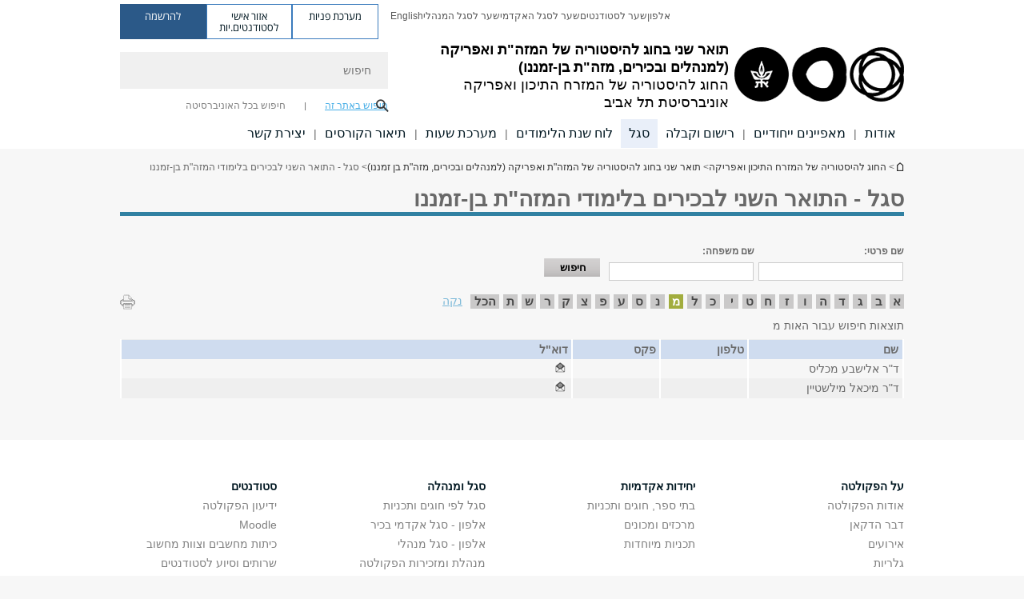

--- FILE ---
content_type: text/html; charset=utf-8
request_url: https://mideast-africa.tau.ac.il/mideast/executive/faculty-1?letter=%D7%9E
body_size: 14699
content:
<!DOCTYPE html>
<html lang="he" dir="rtl">
<head>

  <meta http-equiv="X-UA-Compatible" content="IE=edge" />
  <meta name="viewport" content="width=device-width, initial-scale=1">

  <!--[if IE]><![endif]-->
<link rel="dns-prefetch" href="//themes.googleusercontent.com" />
<link rel="preconnect" href="//themes.googleusercontent.com" crossorigin="" />
<link rel="dns-prefetch" href="//www.googletagmanager.com" />
<link rel="preconnect" href="//www.googletagmanager.com" />
<meta http-equiv="Content-Type" content="text/html; charset=utf-8" />
<meta http-equiv="expires" content="0" />
<meta http-equiv="expires" content="Tue, 01 Jan 1980 1:00:00 GMT" />
<meta name="Generator" content="Drupal 7 (http://drupal.org)" />
<link rel="canonical" href="https://mideast-africa.tau.ac.il/mideast/executive/faculty-1" />
<link rel="shortlink" href="/mideast/executive/faculty-1" />
<meta property="og:title" content="סגל - התואר השני לבכירים בלימודי המזה&quot;ת בן-זמננו" />
<meta property="og:url" content="https://mideast-africa.tau.ac.il/mideast/executive/faculty-1" />
<meta property="og:image" content="https://mideast-africa.tau.ac.il/sites/humanities.tau.ac.il/files/styles/og_image/public/floodin_images/humfa.jpg?itok=IdaZo9mb" />
<meta property="og:image:width" content="1210" />
<meta property="og:image:height" content="650" />
<meta property="og:description" content="סגל - התואר השני לבכירים בלימודי המזה&quot;ת בן-זמננו" />
<link rel="shortcut icon" href="https://mideast-africa.tau.ac.il/sites/all/themes/tau_v2/favicon.ico" type="image/vnd.microsoft.icon" />
<link rel="alternate" media="only screen and (max-width: 640px)" href="https://mideast-africa.m.tau.ac.il/mideast/executive/faculty-1?letter=%D7%9E" />
<link rel="alternate" media="handled" href="https://mideast-africa.m.tau.ac.il/mideast/executive/faculty-1?letter=%D7%9E" />
<link href="/sites/all/libraries/icomoon/fonts/icomoon.woff2" as="font" crossorigin="anonymous" rel="preload" type="font/woff2" />
<link href="/sites/all/themes/tau_v2/fonts/opensans/opensanshebrew-regular.woff2" as="font" rel="preload" crossorigin="anonymous" type="font/woff2" />
<link href="/sites/all/themes/tau_v2/fonts/opensans/opensanshebrew-bold.woff2" as="font" rel="preload" crossorigin="anonymous" type="font/woff2" />
  <title>סגל - התואר השני לבכירים בלימודי המזה&quot;ת בן-זמננו | תואר שני בחוג להיסטוריה של המזה"ת ואפריקה (למנהלים ובכירים, מזה"ת בן-זמננו) | אוניברסיטת תל אביב</title>
  <link type="text/css" rel="stylesheet" href="/sites/default/files/advagg_css/css__Zouj0KPz9PwY6IidOlnRQxzJWeh1whfgbzyvRSaiUiQ__em0RViU91tVe1Ehx3elrj36wqNNmDUk1giWR9GaOLKE__fqwc9Zada2yZvywxrLe5MBHH-IUSnM95vb9i1pfSe4I.css" media="all" />
<link type="text/css" rel="stylesheet" href="/sites/default/files/advagg_css/css__0X4dE-Wj3LBtKt4svvF0Q7UZkzwje2RGBRDpRhSi9V0__y_pf7XuvgoYuxth4WIhtCqfFrYS_tAiqaMRkKLN-OlY__fqwc9Zada2yZvywxrLe5MBHH-IUSnM95vb9i1pfSe4I.css" media="all" />
<link type="text/css" rel="stylesheet" href="/sites/default/files/advagg_css/css__ML3NxdLmYKuLW0xvn5iS46JpI0Yrnv532xzSikS3iW8__YKzKrrRh3jVUz18VDBU9_w-_lUw5sbG5_AtPRkB9wa0__fqwc9Zada2yZvywxrLe5MBHH-IUSnM95vb9i1pfSe4I.css" media="all" />
<link type="text/css" rel="stylesheet" href="/sites/default/files/advagg_css/css__DE6T_7PNn5fNTcNmn9BXl3KEX3Su_JZqQqIYwSyJXFg__RoF9X14jG2bK9e9mJ-gYioymrbpMtgIub2VCrwvAH2A__fqwc9Zada2yZvywxrLe5MBHH-IUSnM95vb9i1pfSe4I.css" media="all" />
<link type="text/css" rel="stylesheet" href="/sites/default/files/advagg_css/css__rCgFEdz9lASHvzPXHjxYoIZfABlFBbHDGyQDggSI-kc__gXsdGkHHlq3rkb8j_FAHDoG_N6fWpCuWC7YQh9QNf9E__fqwc9Zada2yZvywxrLe5MBHH-IUSnM95vb9i1pfSe4I.css" media="all" />
<link type="text/css" rel="stylesheet" href="/sites/default/files/advagg_css/css__WWoD5d5kS4eUlZoqOphgYEWtwglxaf0zovWCORPNVac__xHwnrOQLkYlfSdDO5GGzqQCaixClDQGk860Om4s9rcA__fqwc9Zada2yZvywxrLe5MBHH-IUSnM95vb9i1pfSe4I.css" media="all" />
<link type="text/css" rel="stylesheet" href="/sites/default/files/advagg_css/css__hGqC4jHXX4N0lH3XAYCy6rJW72knQntmnN6cbl6tA88__7RSKNN7WmlVUowE6gmEa0W_BdXRLiqJoSaneKiminPE__fqwc9Zada2yZvywxrLe5MBHH-IUSnM95vb9i1pfSe4I.css" media="all" />
<link type="text/css" rel="stylesheet" href="/sites/default/files/advagg_css/css__vB1xKT6VB5rXP7EcCahoeqSBSFltl0aMJvuuVpQGU-E__PUOgtcxd0BHBiIb0D5S2xiq_1qTFvYUOBWuBr019Tt4__fqwc9Zada2yZvywxrLe5MBHH-IUSnM95vb9i1pfSe4I.css" media="all" />
<link type="text/css" rel="stylesheet" href="/sites/default/files/advagg_css/css__AV5xcOGZg_I77tvHWRNtROmAAAUgEcLxAliULqFTq2g__WgSzw6T15H2fCitl9Cw8FbDh5B-UzHS3oR8mBuVXr58__fqwc9Zada2yZvywxrLe5MBHH-IUSnM95vb9i1pfSe4I.css" media="all" />
<link type="text/css" rel="stylesheet" href="/sites/default/files/advagg_css/css__oK3np-8KmN17ihtX_BldUtei3QqXORhNnSv1ZStRVDk__fX_4oOo5O03wZW-TT7cN6E2M9CioWED06_ZgIzFz2g8__fqwc9Zada2yZvywxrLe5MBHH-IUSnM95vb9i1pfSe4I.css" media="all" />
<link type="text/css" rel="stylesheet" href="/sites/default/files/advagg_css/css__ldZcRVgnqYa6OupKM9MRnh7-pI4veLDvHuhXIFg_A68__Un3VrojKzZK51fPnduJzKDaYazLXNqOelyugameOMDM__fqwc9Zada2yZvywxrLe5MBHH-IUSnM95vb9i1pfSe4I.css" media="all" />
<link type="text/css" rel="stylesheet" href="/sites/default/files/advagg_css/css__46UnqllGQ-aCe5eGMxKZ-ZoGi0yQMXb3Y5xer1J4vEo__9uNNxSEkuRFYLXf2NYXfrN6_olg9O7OzNoY7kokujQ0__fqwc9Zada2yZvywxrLe5MBHH-IUSnM95vb9i1pfSe4I.css" media="all" />
<link type="text/css" rel="stylesheet" href="/sites/default/files/advagg_css/css__beLOjpMY0ZwqDr4mNtSBkyzHYh2x5n_dyQkj-4rK7JU__b2rlH-b1gkXJXBrDIbBbfKBHQB_W0vR5oZjxe2onTMk__fqwc9Zada2yZvywxrLe5MBHH-IUSnM95vb9i1pfSe4I.css" media="all" />
<link type="text/css" rel="stylesheet" href="/sites/default/files/advagg_css/css__7XNjW_EfCrAU2XHADrTSyQZbQFLCcXH_IQfY1ChhZ3k__r6H7-hh6HLrAxUR4OZ6fy6ZMcjznRA4uo51uQNfSSrI__fqwc9Zada2yZvywxrLe5MBHH-IUSnM95vb9i1pfSe4I.css" media="all" />
<link type="text/css" rel="stylesheet" href="/sites/default/files/advagg_css/css__BNJEqmkYQiOMVP1BHC8OapMELJB5XknKcJtlRjSDN6Q__PU8ZB65IaETcPC1yw7kngTyMqcmk5FOk7rVQgfw64wE__fqwc9Zada2yZvywxrLe5MBHH-IUSnM95vb9i1pfSe4I.css" media="all" />
<link type="text/css" rel="stylesheet" href="/sites/default/files/advagg_css/css__44jGuaT_0UMWXJMXcYnLKoi_soIUneO1GhMWSl1rxig__Mk60fRSSPbEJQjGOuqyTDrrXqpmCsmyZyzDk2LMk0Ak__fqwc9Zada2yZvywxrLe5MBHH-IUSnM95vb9i1pfSe4I.css" media="all" />
<link type="text/css" rel="stylesheet" href="/sites/default/files/advagg_css/css__P1mwW6o5Ise0I9ca0XwBTeBSP3iH-JEKpFze7dlO4uw__l5rydRAa1rby0Z1e_XhOidg8QcihRiTvOAE-4gTw_-0__fqwc9Zada2yZvywxrLe5MBHH-IUSnM95vb9i1pfSe4I.css" media="all" />
<link type="text/css" rel="stylesheet" href="/sites/default/files/advagg_css/css__9iWwhyAUw3yszWQFdrnTDzWvllkUOw8K67rrQAGgIqQ__jOIP2tFmpSM90X6SCoPGvDrSL9pwLVK_fhCU5CM2ahI__fqwc9Zada2yZvywxrLe5MBHH-IUSnM95vb9i1pfSe4I.css" media="all" />
<link type="text/css" rel="stylesheet" href="/sites/default/files/advagg_css/css__xOCyKRfpEm3VRyC_8JiAb7c04R_fbAbOx_Kc0wn8_hI__4D8vsStq9-jfgF4B8V0JWzC81UmTv40rbNLMOP7z13Y__fqwc9Zada2yZvywxrLe5MBHH-IUSnM95vb9i1pfSe4I.css" media="all" />
<link type="text/css" rel="stylesheet" href="/sites/default/files/advagg_css/css__1oTLntJj1egV5IhZtXnPEcxHId5ewtEU0CnY_3E0cBc__qsZ3hdy5q_GuotKUosFMTK6ZRjpBh_-0qlOacb9ZAes__fqwc9Zada2yZvywxrLe5MBHH-IUSnM95vb9i1pfSe4I.css" media="all" />
<link type="text/css" rel="stylesheet" href="/sites/default/files/advagg_css/css__R9oZ4RPz-xy61UiSVQu_A3JIpZInQBv7QznregPKZfU__8LWnFf_FCRQ8VkoPSvvgfcByAVVYrfW0ygEtKcjjGG0__fqwc9Zada2yZvywxrLe5MBHH-IUSnM95vb9i1pfSe4I.css" media="all" />
<style type="text/css" media="all">.cs_blue{background-color:#3181a2}.cs_blue_sky{background-color:#1980ff}.cs_brain_purple{background-color:#9628c6;color:#9628c6}.cs_cs_blue{background-color:#3181a2;color:#3181a2}.cs_cs_blue_barak{background-color:#114b78;color:#114b78}.cs_cs_blue_brand{background-color:#66bff1;color:#66bff1}.cs_cs_brown{background-color:#c2943c}.cs_cs_darkgrey_brand{background-color:#76787a;color:#76787a}.cs_cs_dark_brown{background-color:#b38120}.cs_cs_dark_grey{background-color:#607286}.cs_cs_grey{background-color:#a2a4a3}.cs_cs_light_blue{background-color:#72a5de}.cs_cs_mustard{background-color:#d2b62f}.cs_cs_olive{background-color:#a1ab64}.cs_cs_orange_kantor{background-color:#e47f36;color:#e47f36}.cs_cs_orange_mtei{background-color:#ff6026}.cs_cs_pink{background-color:#c52c64}.cs_cs_purple{background-color:#ac15b2}.cs_cs_red{background-color:#1692e8}.cs_dark_blue{background-color:#0f4583}.cs_green{background-color:#a3ad3c}.cs_green_mba{background-color:#005710}.cs_HRgreen{background-color:#009ed4}.cs_HRPurple{background-color:#7d335c}.cs_law-cyan{background-color:#86c8b1;color:#86c8b1}.cs_law-peach{background-color:#e88b75;color:#e88b75}.cs_law-red{background-color:#a01a19;color:#a01a19}.cs_light_red{background-color:#1692e8}.cs_policomm{background-color:#1692e8;color:#1692e8}.cs_purple{background-color:#3b0a43}.cs_purple_catalog{background-color:#4c2177}.cs_purple_kellogg{background-color:#4f2d83}.cs_purple_recanati{background-color:#4d1848}.cs_purple_soclib{background-color:#6f67b0}.cs_socsci_grey{background-color:#949dc2}.cs_socsi_blue{background-color:#22aae2}.cs_soc_red{background-color:#1692e8}.cs_sportlight_grey{color:#696969}</style>
<link type="text/css" rel="stylesheet" href="/sites/default/files/advagg_css/css__H5YGiVL-4Wun7XTvnA8FMitWijAtxeb-WXOY72ZeHwo__Ja9UVL3yh0oOqABMfYtP-hmHEcInDBjg5ccBLiTfK0E__fqwc9Zada2yZvywxrLe5MBHH-IUSnM95vb9i1pfSe4I.css" media="all" />
<link type="text/css" rel="stylesheet" href="/sites/default/files/advagg_css/css__furTMQNxlOjlRZcK9tH9JvkkrSu63TtSo3qvoGxzKI4__4ZZuw5eIhZUmu92B95QNtWWY2uaLyNTVGQVnaQxNIzo__fqwc9Zada2yZvywxrLe5MBHH-IUSnM95vb9i1pfSe4I.css" media="all" />
<link type="text/css" rel="stylesheet" href="/sites/default/files/advagg_css/css__HAD_KM72SFKM7QTOgYQDMeB_2Uh9MniLIQcHQmMwtZU__Jb82oLc-K98q7FYjRI6SPE354xhxZMd9BlFNyCR69GI__fqwc9Zada2yZvywxrLe5MBHH-IUSnM95vb9i1pfSe4I.css" media="all" />
<style type="text/css" media="all">body.page-node-3027 table.tau-person-results-table thead tr{color:#696969}body.page-node-3027 table.tau-person-results-table thead tr{background-color:#cfdcef}</style>
<link type="text/css" rel="stylesheet" href="/sites/default/files/advagg_css/css__1CPv_R924eICT32QslnTjXbRVynEktyw_pSaTBd6ysg__zrt71anZIWh5_JxLaHA03wcdfO8tbuLOAjzD3uA-d2I__fqwc9Zada2yZvywxrLe5MBHH-IUSnM95vb9i1pfSe4I.css" media="all" />
  <script>(function(w,d,s,l,i){w[l]=w[l]||[];w[l].push({'gtm.start':new Date().getTime(),event:'gtm.js'});var f=d.getElementsByTagName(s)[0];var j=d.createElement(s);var dl=l!='dataLayer'?'&l='+l:'';j.src='https://www.googletagmanager.com/gtm.js?id='+i+dl+'';j.async=true;f.parentNode.insertBefore(j,f);})(window,document,'script','dataLayer','GTM-WXDLLNWM');</script>

<!--[if lte IE 9]>
<script src="/sites/default/files/advagg_js/js__9aTy4snid5GMq51YnNufUXeaSJXw-2aTwSKA3LXwN00__8rDv_hNR7vL8Bafct_KGSGW2eHndPaOgj9L4azt7w30__fqwc9Zada2yZvywxrLe5MBHH-IUSnM95vb9i1pfSe4I.js#ie9-" onload="if(jQuery.isFunction(jQuery.holdReady)){jQuery.holdReady(true);}"></script>
<![endif]-->

<!--[if gt IE 9]>
<script src="/sites/default/files/advagg_js/js__9aTy4snid5GMq51YnNufUXeaSJXw-2aTwSKA3LXwN00__8rDv_hNR7vL8Bafct_KGSGW2eHndPaOgj9L4azt7w30__fqwc9Zada2yZvywxrLe5MBHH-IUSnM95vb9i1pfSe4I.js#ie10+" defer="defer" onload="if(jQuery.isFunction(jQuery.holdReady)){jQuery.holdReady(true);}"></script>
<![endif]-->

<!--[if !IE]><!-->
<script src="/sites/default/files/advagg_js/js__9aTy4snid5GMq51YnNufUXeaSJXw-2aTwSKA3LXwN00__8rDv_hNR7vL8Bafct_KGSGW2eHndPaOgj9L4azt7w30__fqwc9Zada2yZvywxrLe5MBHH-IUSnM95vb9i1pfSe4I.js" defer="defer" onload="if(jQuery.isFunction(jQuery.holdReady)){jQuery.holdReady(true);}"></script>
<!--<![endif]-->
<script src="/sites/default/files/advagg_js/js__H5AFmq1RrXKsrazzPq_xPQPy4K0wUKqecPjczzRiTgQ__wor4r9P8YTtQ7p6fbywTetZ47Z_orumIfrrhgxrpLus__fqwc9Zada2yZvywxrLe5MBHH-IUSnM95vb9i1pfSe4I.js" defer="defer" onload="function advagg_mod_1(){advagg_mod_1.count=++advagg_mod_1.count||1;try{if(advagg_mod_1.count<=40){init_drupal_core_settings();advagg_mod_1.count=100;}}
catch(e){if(advagg_mod_1.count>=40){throw e;}
else{window.setTimeout(advagg_mod_1,1);}}}
function advagg_mod_1_check(){if(window.init_drupal_core_settings&&window.jQuery&&window.Drupal){advagg_mod_1();}
else{window.setTimeout(advagg_mod_1_check,1);}}
advagg_mod_1_check();"></script>
<script src="/sites/default/files/advagg_js/js__JMbntZpvQ69mD2sSb-Wo0f_qeJXeYqAZPZx-TFbhyQk__94sj1s2_ICeZ-Cf7AD5AOKfm1-AcK8H6etAOYrGyLfw__fqwc9Zada2yZvywxrLe5MBHH-IUSnM95vb9i1pfSe4I.js" defer="defer"></script>
<script src="/sites/default/files/advagg_js/js__jY3-3CF_aW2-zV7M-ZJG0aboHTCHOpI0LqsoubNNRFI__ldX-GYGVbJarE_FwlYdMigsz0wUJ72Qj_I4V8NwWM6E__fqwc9Zada2yZvywxrLe5MBHH-IUSnM95vb9i1pfSe4I.js" defer="defer"></script>
<script>function init_drupal_core_settings() {jQuery.extend(Drupal.settings, {"basePath":"\/","pathPrefix":"","setHasJsCookie":0,"ajaxPageState":{"theme":"tau_v2","theme_token":"DKQ-QizMiUCXD4vA07JcLw8BMIq8rj8EtMA1zYRFodU","jquery_version":"3.5.1","jquery_version_token":"rQgE0l9UoaqQ1px8uGnC8Hsk3RHGMdy4RQTbsU1GtoI","css":{"modules\/system\/system.base.css":1,"modules\/system\/system.base-rtl.css":1,"modules\/system\/system.menus.css":1,"modules\/system\/system.menus-rtl.css":1,"modules\/system\/system.messages.css":1,"modules\/system\/system.messages-rtl.css":1,"modules\/system\/system.theme.css":1,"modules\/system\/system.theme-rtl.css":1,"misc\/ui\/jquery.ui.core.css":1,"misc\/ui\/jquery.ui.theme.css":1,"modules\/aggregator\/aggregator.css":1,"modules\/aggregator\/aggregator-rtl.css":1,"sites\/all\/modules\/custom\/builder\/css\/builder.css":1,"sites\/all\/modules\/others\/calendar\/css\/calendar_multiday.css":1,"sites\/all\/modules\/custom\/css_color\/css\/css_color.css":1,"sites\/all\/modules\/forms\/date\/date_repeat_field\/date_repeat_field.css":1,"sites\/humanities.tau.ac.il\/modules\/faculty\/css\/faculty.css":1,"modules\/field\/theme\/field.css":1,"modules\/field\/theme\/field-rtl.css":1,"modules\/node\/node.css":1,"modules\/search\/search.css":1,"modules\/search\/search-rtl.css":1,"sites\/all\/modules\/custom\/sitesmanager\/css\/sitesmanager.css":1,"sites\/all\/modules\/custom\/tau_archive\/css\/tau_archive.css":1,"sites\/all\/modules\/custom\/tau_main_footer\/tau_main_footer_mobile.css":1,"modules\/user\/user.css":1,"modules\/user\/user-rtl.css":1,"sites\/all\/modules\/contrib\/youtube\/css\/youtube.css":1,"sites\/all\/modules\/contrib\/views\/css\/views.css":1,"sites\/all\/modules\/contrib\/views\/css\/views-rtl.css":1,"sites\/all\/modules\/custom\/tau_content_edit\/css\/tau_content_edit.css":1,"sites\/all\/modules\/contrib\/ckeditor\/css\/ckeditor.css":1,"sites\/all\/modules\/contrib\/ckeditor\/css\/ckeditor-rtl.css":1,"sites\/all\/modules\/others\/ctools\/css\/ctools.css":1,"sites\/all\/modules\/custom\/feature\/feature_block_banner\/css\/feature_block_banner.css":1,"sites\/all\/modules\/custom\/feature\/feature_block_general\/css\/feature_block_general.css":1,"sites\/all\/modules\/custom\/feature\/feature_courses\/css\/feature_courses.css":1,"sites\/all\/modules\/custom\/feature\/feature_courses\/css\/feature_courses_en.css":1,"sites\/all\/themes\/tau_v2\/css\/jquery-ui-1.8.16.custom.css":1,"sites\/all\/modules\/custom\/feature\/feature_event\/css\/event_upcoming.css":1,"sites\/all\/modules\/custom\/feature\/feature_home_page\/css\/general.css":1,"sites\/all\/modules\/custom\/feature\/feature_news\/css\/feature_news.css":1,"sites\/all\/modules\/custom\/floating_details\/css\/floating_details.css":1,"sites\/all\/modules\/contrib\/panels\/css\/panels.css":1,"sites\/all\/modules\/custom\/rc_recog\/css\/rc_recog_mobile.css":1,"sites\/all\/libraries\/icomoon\/style.css":1,"sites\/all\/modules\/custom\/sitetau\/css\/sitetau.css":1,"sites\/all\/modules\/custom\/skiplinks\/css\/skiplinks.css":1,"sites\/all\/modules\/custom\/tau_custom_design\/css\/tau_custom_design.css":1,"sites\/all\/modules\/custom\/tau_megadd\/styles\/tau_megadd.css":1,"sites\/all\/libraries\/responsive-nav\/responsive-nav.css":1,"sites\/all\/modules\/others\/ctools\/css\/modal.css":1,"sites\/all\/modules\/others\/ctools\/css\/modal-rtl.css":1,"sites\/all\/modules\/custom\/tau_popup_lecturer\/css\/tau_popup_lecturer.css":1,"sites\/all\/modules\/others\/print\/print_ui\/css\/print_ui.theme.css":1,"sites\/all\/modules\/others\/print\/print_ui\/css\/print_ui.theme-rtl.css":1,"sites\/all\/modules\/custom\/feature\/feature_faq_new\/css\/feature_faq_new.css":1,"sites\/all\/modules\/custom\/sitetau\/css\/block-tau-header-buttons.css":1,"sites\/all\/modules\/custom\/tau_person\/css\/tau_person_images_lobby.css":1,"sites\/all\/modules\/custom\/tau_person\/css\/tau_person.alfon.css":1,"sites\/all\/modules\/forms\/hide_submit\/css\/hide_submit.css":1,"sites\/all\/themes\/tau_v2\/css\/ezmark.css":1,"sites\/all\/themes\/tau_v2\/css\/tau_general.css":1,"sites\/all\/themes\/tau_v2\/css\/tau-entity.css":1,"sites\/all\/themes\/tau_v2\/css\/tau-news.css":1,"sites\/all\/themes\/tau_v2\/css\/jquery.selectbox.css":1,"sites\/all\/themes\/tau_v2\/css\/font-bitter.css":1,"sites\/all\/themes\/tau_v2\/css\/new_events.css":1},"js":{"sites\/all\/modules\/custom\/feature\/feature_jquery_update\/js\/jquery-migrate-fix.js":1,"sites\/all\/libraries\/jquery\/jquery-migrate.js":1,"misc\/jquery-extend-3.4.0.js":1,"misc\/jquery-html-prefilter-3.5.0-backport.js":1,"sites\/all\/modules\/others\/jquery_update\/js\/jquery_browser.js":1,"sites\/all\/modules\/others\/jquery_update\/replace\/ui\/ui\/minified\/jquery.ui.core.min.js":1,"sites\/all\/modules\/others\/jquery_update\/replace\/ui\/external\/jquery.cookie.js":1,"sites\/all\/modules\/others\/jquery_update\/replace\/jquery.form\/4\/jquery.form.min.js":1,"misc\/form-single-submit.js":1,"sites\/all\/modules\/others\/jquery_update\/js\/jquery_update.js":1,"sites\/all\/modules\/custom\/sitetau\/js\/general.js":1,"sites\/all\/modules\/custom\/sitetau\/js\/general_functions.js":1,"sites\/all\/modules\/custom\/sitetau\/js\/fixAjax.js":1,"sites\/all\/libraries\/history.js\/scripts\/bundled\/html5\/jquery.history.js":1,"sites\/all\/modules\/custom\/tau_archive\/js\/tau_archive.js":1,"public:\/\/languages\/he_E_3KTcpOLu5vno0W_-SMVEBhtISCeNwzMu26gWX4lVY.js":1,"sites\/all\/modules\/contrib\/css_browser_selector\/css_browser_selector.js":1,"sites\/humanities.tau.ac.il\/modules\/faculty\/js\/faculty.js":1,"sites\/all\/libraries\/cubiq-iscroll\/src\/iscroll.js":1,"misc\/progress.js":1,"sites\/all\/modules\/others\/ctools\/js\/modal.js":1,"misc\/tableheader.js":1,"sites\/all\/modules\/forms\/hide_submit\/js\/hide_submit.js":1,"sites\/all\/themes\/tau_v2\/js\/jquery.ezmark.extend.js":1,"sites\/all\/themes\/tau_v2\/js\/jquery.CarouSlide.min.js":1,"sites\/all\/themes\/tau_v2\/js\/tau_functions.js":1,"sites\/all\/themes\/tau_v2\/js\/tau-sumo.js":1,"sites\/all\/themes\/tau_v2\/js\/tau.js":1,"sites\/all\/themes\/tau_v2\/js\/tau-main-menu.js":1,"sites\/all\/themes\/tau_v2\/js\/tau-aria-label.js":1,"sites\/all\/themes\/tau_v2\/js\/tau_objects.js":1,"sites\/all\/themes\/tau_v2\/js\/jquery.selectbox-0.6.1.js":1,"sites\/all\/modules\/others\/jquery_update\/js\/jquery_position.js":1,"sites\/all\/libraries\/keynavigator\/keynavigator.js":1,"sites\/all\/modules\/custom\/feature\/feature_event\/js\/event_checkbox_list.js":1,"sites\/all\/modules\/custom\/feature\/feature_news\/js\/news_all.js":1,"sites\/all\/modules\/custom\/feature\/feature_webform\/js\/webform_submissions_filter.js":1,"sites\/all\/modules\/others\/jquery_update\/replace\/ui\/ui\/minified\/jquery-ui.min.js":1,"sites\/all\/modules\/custom\/skiplinks\/js\/skiplinks.js":1,"sites\/all\/modules\/custom\/tau_megadd\/js\/tau_megadd.js":1,"sites\/all\/libraries\/responsive-nav\/responsive-nav.js":1,"sites\/all\/libraries\/cubiq-SwipeView\/src\/swipeview.js":1,"sites\/all\/modules\/custom\/tau_popup_lecturer\/js\/tau_popup_lecturer.js":1,"sites\/all\/modules\/custom\/og_sidebar_menu\/js\/og_sidebar_menu_accessibility.js":1,"sites\/all\/modules\/custom\/feature\/feature_faculty\/js\/feature_faculty.js":1,"sites\/all\/modules\/custom\/feature\/feature_faq_new\/js\/feature_faq_new.js":1,"sites\/all\/modules\/custom\/layout\/js\/university_entity_search_layout.js":1,"sites\/all\/modules\/custom\/tau_person\/js\/tau_person.alfon.js":1,"sites\/all\/modules\/custom\/tau_popup_lecturer\/js\/tau_link_popup.js":1,"sites\/all\/modules\/custom\/tau_popup_lecturer\/js\/tau_popup.js":1,"sites\/all\/libraries\/jquery\/jquery.js":1,"misc\/jquery.once.js":1,"misc\/drupal.js":1,"sites\/all\/modules\/custom\/feature\/feature_jquery_update\/js\/jquery-fix.js":1,"misc\/ajax.js":1}},"path_alias":"mideast\/executive\/faculty-1","get":{"letter":"\u05de","q":"node\/3027"},"arg":["node","3027"],"hp_auto_slider":false,"hp_auto_slider_speed":"0","CToolsModal":{"loadingText":"Loading...","closeText":"Close Window","closeImage":"\u003Cimg typeof=\u0022foaf:Image\u0022 src=\u0022https:\/\/mideast-africa.tau.ac.il\/sites\/all\/modules\/others\/ctools\/images\/icon-close-window.png\u0022 alt=\u0022Close window\u0022 title=\u0022Close window\u0022 \/\u003E","throbber":"\u003Cimg typeof=\u0022foaf:Image\u0022 src=\u0022https:\/\/mideast-africa.tau.ac.il\/sites\/all\/modules\/others\/ctools\/images\/throbber.gif\u0022 alt=\u0022Loading\u0022 title=\u0022Loading...\u0022 \/\u003E"},"ctools-sample-style":{"modalSize":{"type":"scale","width":0.8,"height":0.8,"addWidth":20,"addHeight":15},"modalOptions":{"opacity":0.5,"background-color":"#000"},"animation":"fadeIn","modalTheme":"CToolsSampleModal","throbber":"\u003Cimg typeof=\u0022foaf:Image\u0022 src=\u0022https:\/\/mideast-africa.tau.ac.il\/sites\/all\/modules\/others\/ctools\/ctools_ajax_sample\/images\/ajax-loader.gif\u0022 alt=\u0022Loading...\u0022 title=\u0022Loading\u0022 \/\u003E"},"better_exposed_filters":{"views":{"responsive_banner":{"displays":{"block":{"filters":[]}}}}},"hide_submit":{"hide_submit_status":true,"hide_submit_method":"disable","hide_submit_css":"hide-submit-disable","hide_submit_abtext":"","hide_submit_atext":"","hide_submit_hide_css":"hide-submit-processing","hide_submit_hide_text":"Processing...","hide_submit_indicator_style":"expand-left","hide_submit_spinner_color":"#000","hide_submit_spinner_lines":12,"hide_submit_hide_fx":false,"hide_submit_reset_time":5000},"urlIsAjaxTrusted":{"\/mideast\/executive\/faculty-1?letter=%D7%9E":true},"tau_person":{"is_heb":true},"feature_jquery_update":{"mute":1,"trace":0},"group":{"og_context":{"gid":"28","etid":"2799","entity_type":"node","label":"\u05ea\u05d5\u05d0\u05e8 \u05e9\u05e0\u05d9 \u05d1\u05d7\u05d5\u05d2 \u05dc\u05d4\u05d9\u05e1\u05d8\u05d5\u05e8\u05d9\u05d4 \u05e9\u05dc \u05d4\u05de\u05d6\u05d4\u0022\u05ea \u05d5\u05d0\u05e4\u05e8\u05d9\u05e7\u05d4 (\u05dc\u05de\u05e0\u05d4\u05dc\u05d9\u05dd \u05d5\u05d1\u05db\u05d9\u05e8\u05d9\u05dd, \u05de\u05d6\u05d4\u0022\u05ea \u05d1\u05df \u05d6\u05de\u05e0\u05e0\u05d5)","state":"1","created":"1410081262","rdf_mapping":[]}}}); 
if(jQuery.isFunction(jQuery.holdReady)){jQuery.holdReady(false);}} if(window.jQuery && window.Drupal){init_drupal_core_settings();}</script>

  
  
  <meta name="google" value="notranslate">
  <meta name="google-site-verification" content="BWY7CnH8_r_7HfxNm1hioIPESWn7GQPBKJHoCsfKNbM" />
    

  

  

  
  
</head>

<body class="html not-front not-logged-in no-sidebars page-node page-node- page-node-3027 node-type-table-person-generator domain-mideast-africa-tau-ac-il group-context group-context-group-28 group-context-node group-context-node-2799 tau-search-selector no-sidebars i18n-he theme-tau-v2 dir_rtl not_tau_main_version" >
  <noscript aria-hidden="true"><iframe src="https://www.googletagmanager.com/ns.html?id=GTM-WXDLLNWM" height="0" width="0" style="display:none;visibility:hidden"></iframe></noscript>

      <!--facebook api-->
      <div id="fb-root"></div>
      <script>
      window.fbAsyncInit = function() {
        // init the FB JS SDK
        FB.init({
          appId      : '385605168198947', // App ID from the App Dashboard. https://developers.facebook.com/apps/385605168198947
          status     : false, // check the login status upon init?
          cookie     : true, // set sessions cookies to allow your server to access the session?
          xfbml      : true  // parse XFBML tags on this page?
        });
      // Additional initialization code such as adding Event Listeners goes here
      };

      // Load the SDK's source Asynchronously
      // Note that the debug version is being actively developed and might
      // contain some type checks that are overly strict.
      // Please report such bugs using the bugs tool.
      (function(d, debug){
        var js, id = 'facebook-jssdk', ref = d.getElementsByTagName('script')[0];
        if (d.getElementById(id)) {return;}
        js = d.createElement('script'); js.id = id; js.async = true;
        js.src = "//connect.facebook.net/he_IL/all" + (debug ? "/debug" : "") + ".js";
        ref.parentNode.insertBefore(js, ref);
      }(document, /*debug*/ false));
      </script>
      <!--/facebook api-->
    <ul id="skiplinks"><li><a href="#header" class="">תפריט עליון</a></li><li><a href="#block-system-main-menu" class="">תפריט ראשי</a></li><li><a href="#main-wrapper" class="">תוכן ראשי</a></li></ul>
  

  
  <!-- <div id="skip-link">
    <a href="#jump_link_target" class="element-invisible element-focusable">Jump to Navigation</a>
  </div>
   -->
  
<div id="page-wrapper">
  <div class="header-wrapper-top header-wrapper-top--with-title">
    <div id="header">
      <div class="section clear">
                  <a href="/mideast/executive" title="לוגו אוניברסיטת תל אביב, קישור, חזור לדף הבית" rel="home" id="logo">
            <!-- faculty_general.module, tau_personal.module -->
                                        <div class="tau_logo">
                <img  alt="לוגו אוניברסיטת תל אביב" height="72" width="212" id="site-logo" src="/sites/all/themes/tau_v2/logo.png" title="" />              </div>
              <div class="group_header">
                                  <div class="group_header_txt">
                    <div id="school_name" class=""><span class="black">תואר שני בחוג להיסטוריה של המזה"ת ואפריקה (למנהלים ובכירים, מזה"ת בן-זמננו)</span>  </div><div class="faculty-school" id="faculty_name"><span class="faculty black">החוג להיסטוריה של המזרח התיכון ואפריקה </span> <span class="black"></span></div><input id="menu_gid" type="hidden" value=28 />                    <div class="university-name">אוניברסיטת תל אביב</div>                  </div>
                                    </div>
                          </a>
                                </div>
      <div class="top_region_background">
          <div class="region region-top">
    <div id="block-menu-menu-top-header" class="block block-menu first odd count-1">

      
  <div class="content">
    <ul class="menu depth-1" role="menubar"><li class="first leaf depth-1 not-last" role="menuitem"><a href="http://new.tau.ac.il/tau/index">אלפון</a></li>
<li class="leaf depth-1 not-first not-last" role="menuitem"><a href="http://new.tau.ac.il/students-portal">שער לסטודנטים</a></li>
<li class="leaf depth-1 not-first not-last" role="menuitem"><a href="http://new.tau.ac.il/academic-faculty-portal">שער לסגל האקדמי</a></li>
<li class="leaf depth-1 not-first not-last" role="menuitem"><a href="http://new.tau.ac.il/administrative-faculty-portal">שער לסגל המנהלי</a></li>
<li class="last leaf depth-1 not-first last top-menu-languages-container" role="menuitem"><a href="https://en-humanities.tau.ac.il">English</a></li>
</ul>  </div>

</div>
<div id="block-sitetau-sitetau-header-buttons" class="block block-sitetau even count-2">

      
  <div class="content">
    <div class="tau-header-buttons-block-wrapper"><div class="tau-header-buttons-block"><a href="https://tau-int.formtitan.com/ftproject/CRM_TAU_guest" class="header-button-link inquiry-portal-link" target="_blank" title="בקר מערכת פניות">מערכת פניות</a><a href="https://my.tau.ac.il/TAU_Student" class="header-button-link student-portal-link" target="_blank" title="בקר אזור אישי לסטודנטים.יות">אזור אישי לסטודנטים.יות</a><a href="https://www.ims.tau.ac.il/md/rishum/login.aspx" class="header-button-link registration-link" target="_blank" title="בקר להרשמה">להרשמה</a></div></div>  </div>

</div>
  </div>
      </div>
      <div class="social_search_container ">
        <div id="block-search-2" class="block block-search first odd count-1">

        <none>    
  <div class="content">
    <form role="search" action="/mideast/executive/faculty-1?letter=%D7%9E" method="post" id="search-block-form" accept-charset="UTF-8"><div><div class="container-inline">
    <div class="form-item form-type-textfield form-item-search-block-form">
  <label class="element-invisible" for="edit-search-block-form--2">חיפוש </label>
 <input placeholder="חיפוש" aria-label="חיפוש" type="text" id="edit-search-block-form--2" name="search_block_form" value="" size="15" maxlength="128" class="form-text" />
</div>
<span class="icon-search"></span><div class="form-item form-type-textfield form-item-prot">
 <input type="text" id="edit-prot" name="prot" value="" size="60" maxlength="128" class="form-text" />
</div>
<div class="search-selector form-wrapper" role="tablist" id="edit-stype"><span class="internal active" role="tab" tabindex="0" aria-selected="true" title="חיפוש באתר זה קישור">חיפוש באתר זה</span>
<i class="separator"></i>
<span class="external" role="tab" tabindex="0" aria-selected="false" title="חיפוש בכל האוניברסיטה קישור">חיפוש בכל האוניברסיטה</span>
</div><div class="form-actions form-wrapper" id="edit-actions"><input alt="חיפוש" title="חיפוש" type="submit" id="edit-submit" name="op" value="חיפוש" class="form-submit" /></div><input type="hidden" name="form_build_id" value="form-_T0jE9yJ6cVmCUQtv5sw8xyEUYTezKy5gQkGV5p4fOA" />
<input type="hidden" name="form_id" value="search_block_form" />
<input type="hidden" name="group" value="28" />
</div>
</div></form>  </div>

</div>
      </div>
                    <div class="region region-header">
    <div id="block-faculty-general-faculty-menu-block" class="block block-faculty-general first odd count-1" aria-haspopup="ניווט ראשי" role="navigation">

      
  <div class="content">
    <ul class="menu"><li class="first collapsed menu-og-28 depth-1 not-last"><a href="/mideast/executive/about">אודות</a></li>
<li class="leaf menu-og-28 depth-1 not-first not-last"><a href="/mideast/executive/special">מאפיינים ייחודיים</a></li>
<li class="leaf menu-og-28 depth-1 not-first not-last"><a href="/mideast/executive/registration">רישום וקבלה</a></li>
<li class="leaf active-trail menu-og-28 depth-1 not-first not-last"><a href="/mideast/executive/faculty-1" class="active-trail active">סגל</a></li>
<li class="leaf menu-og-28 depth-1 not-first not-last"><a href="/mideast/executive/2015">לוח שנת הלימודים</a></li>
<li class="leaf menu-og-28 depth-1 not-first not-last"><a href="/mideast/executive/curriculum">מערכת שעות</a></li>
<li class="collapsed menu-og-28 depth-1 not-first not-last"><a href="/mideast/executive/courses-7_20156">תיאור הקורסים</a></li>
<li class="last leaf menu-og-28 depth-1 not-first"><a href="/mideast/executive/contact-us">יצירת קשר</a></li>
</ul>  </div>

</div>
  </div>
    </div>
  </div>
  <div id="banner-region">
      </div>
  <div id="page">
            <div class="clearer"></div>
    <div></div>
    <div id="main-wrapper">
      <div id="breadcrumbs"> <div id="block-sitetau-breadcrumbs" class="block block-sitetau odd count-3">

      
  <div class="content">
    <span class="element-invisible">הינך נמצא כאן</span>
               <div class="breadcrumb" aria-label="פרורי לחם" role="navigation"><span class="icon-home"><a href="/">תואר שני בחוג להיסטוריה של המזה&quot;ת ואפריקה (למנהלים ובכירים, מזה&quot;ת בן זמננו)</a></span> > <a href="/" class="no_underline">החוג להיסטוריה של המזרח התיכון ואפריקה</a> > <a href="/mideast/executive" class="no_underline">תואר שני בחוג להיסטוריה של המזה"ת ואפריקה (למנהלים ובכירים, מזה"ת בן זמננו)</a> > סגל - התואר השני לבכירים בלימודי המזה&quot;ת בן-זמננו</div>  </div>

</div>
 </div>
      <div id="main" class="clearfix">
        <div id="content" class="column">
          <div class="section">
                        <div class='region region-content-wrap'>
                            <a id="main-content"></a>
                              <div class='clearfix'>
				<div  id = 'page-title'  class = 'title  title-bold title-not-italic tau-title' ><h1 class="tau-title-element">סגל - התואר השני לבכירים בלימודי המזה"ת בן-זמננו</h1><div class='border cs_blue'></div></div>
	   		</div>                              <div class="region region-content">
    <div id="block-system-main" class="block block-system first odd count-1">

      
  <div class="content">
      <div id="tau-person-generator-page">
    <form class="tau-filter-form" role="search" action="/mideast/executive/faculty-1?letter=%D7%9E" method="get" id="tau-person-search-page-form" accept-charset="UTF-8"><div><input type="hidden" name="type" value="personal_search" />
<div class="form-item form-type-textfield form-item-first-name">
  <label for="edit-first-name">שם פרטי: </label>
 <input type="text" id="edit-first-name" name="first_name" value="" size="25" maxlength="128" class="form-text" />
</div>
<div class="form-item form-type-textfield form-item-last-name">
  <label for="edit-last-name">שם משפחה: </label>
 <input type="text" id="edit-last-name" name="last_name" value="" size="25" maxlength="128" class="form-text" />
</div>
<div class="filter-search-letters" role="list"><a href="/mideast/executive/faculty-1?letter=%D7%90" class="filter-search-letter cs_blue   active" role="listitem">א</a>
<a href="/mideast/executive/faculty-1?letter=%D7%91" class="filter-search-letter cs_blue   active" role="listitem">ב</a>
<a href="/mideast/executive/faculty-1?letter=%D7%92" class="filter-search-letter cs_blue   active" role="listitem">ג</a>
<a href="/mideast/executive/faculty-1?letter=%D7%93" class="filter-search-letter cs_blue   active" role="listitem">ד</a>
<a href="/mideast/executive/faculty-1?letter=%D7%94" class="filter-search-letter cs_blue   active" role="listitem">ה</a>
<a href="/mideast/executive/faculty-1?letter=%D7%95" class="filter-search-letter cs_blue   active" role="listitem">ו</a>
<a href="/mideast/executive/faculty-1?letter=%D7%96" class="filter-search-letter cs_blue   active" role="listitem">ז</a>
<a href="/mideast/executive/faculty-1?letter=%D7%97" class="filter-search-letter cs_blue   active" role="listitem">ח</a>
<a href="/mideast/executive/faculty-1?letter=%D7%98" class="filter-search-letter cs_blue   active" role="listitem">ט</a>
<a href="/mideast/executive/faculty-1?letter=%D7%99" class="filter-search-letter cs_blue   active" role="listitem">י</a>
<a href="/mideast/executive/faculty-1?letter=%D7%9B" class="filter-search-letter cs_blue   active" role="listitem">כ</a>
<a href="/mideast/executive/faculty-1?letter=%D7%9C" class="filter-search-letter cs_blue   active" role="listitem">ל</a>
<a href="/mideast/executive/faculty-1?letter=%D7%9E" class="filter-search-letter cs_blue  chosen active" role="listitem">מ</a>
<a href="/mideast/executive/faculty-1?letter=%D7%A0" class="filter-search-letter cs_blue   active" role="listitem">נ</a>
<a href="/mideast/executive/faculty-1?letter=%D7%A1" class="filter-search-letter cs_blue   active" role="listitem">ס</a>
<a href="/mideast/executive/faculty-1?letter=%D7%A2" class="filter-search-letter cs_blue   active" role="listitem">ע</a>
<a href="/mideast/executive/faculty-1?letter=%D7%A4" class="filter-search-letter cs_blue   active" role="listitem">פ</a>
<a href="/mideast/executive/faculty-1?letter=%D7%A6" class="filter-search-letter cs_blue   active" role="listitem">צ</a>
<a href="/mideast/executive/faculty-1?letter=%D7%A7" class="filter-search-letter cs_blue   active" role="listitem">ק</a>
<a href="/mideast/executive/faculty-1?letter=%D7%A8" class="filter-search-letter cs_blue   active" role="listitem">ר</a>
<a href="/mideast/executive/faculty-1?letter=%D7%A9" class="filter-search-letter cs_blue   active" role="listitem">ש</a>
<a href="/mideast/executive/faculty-1?letter=%D7%AA" class="filter-search-letter cs_blue   active" role="listitem">ת</a>
<a href="/mideast/executive/faculty-1?letter=%D7%94%D7%9B%D7%9C" class="filter-search-letter cs_blue filter-search-letters-all  active" role="listitem">הכל</a>
<a href="/mideast/executive/faculty-1" class="filter-search-letters-clear light_blue active">נקה</a></div><input class="tau-search-button-gray form-submit" type="submit" id="edit-submit-search-pepole" name="op" value="חיפוש" /><div class="f_left printer-icon"><img src="/sites/default/files/icn_print.png" /></div><div class="clearfix"></div><input type="hidden" name="form_build_id" value="form-3lKsoWJHjpPiI5KpqTWDNUEWRYH1FDj7B4OHM8KCeMQ" />
<input type="hidden" name="form_id" value="tau_person_search_page_form" />
</div></form><p id="tblDesc">תוצאות חיפוש עבור האות מ</p><table class="tau-person-results-table tau-person-results-table-ptg sticky-enabled" id="tau-person-results-table" aria-describedby="tblDesc" summary="טבלה המציגה רשימה של צוות">
 <thead><tr><th class="phone_book_results_name">שם</th><th class="phone_book_results_tel_out">טלפון</th><th class="phone_book_results_fax">פקס</th><th class="phone_book_results_mail">דוא"ל</th> </tr></thead>
<tbody>
 <tr class="odd"><td>ד"ר אלישבע מכליס</td><td></td><td><div class="tp-fax"></div></td><td class="phone_book_results_social_td"><div class="tau-person-social-network"><a href="mailto:elisheva.machlis@biu.ac.il" target="_blank"><img src="/sites/all/modules/custom/tau_person/images/icn_email.png" alt="" title="elisheva.machlis@biu.ac.il"></a></div></td> </tr>
 <tr class="even"><td>ד"ר מיכאל מילשטיין</td><td></td><td><div class="tp-fax"></div></td><td class="phone_book_results_social_td"><div class="tau-person-social-network"><a href="mailto:milshtein2@mail.tau.ac.il" target="_blank"><img src="/sites/all/modules/custom/tau_person/images/icn_email.png" alt="" title="milshtein2@mail.tau.ac.il"></a></div></td> </tr>
</tbody>
</table>
  </div>
  </div>

</div>
  </div>
            </div>
                                  </div>
        </div>

      </div>
    </div>
      </div>
</div>
  <div class="region region-bottom">
    <div id="block-tau-main-footer-tau-subsites-footer" class="block block-tau-main-footer first odd count-1">

      
  <div class="content">
    <div class="tau_main_footer_block"><div class="tau_main_footer_block_title" style="color:#3181A2">הפקולטה למדעי הרוח ע"ש לסטר וסאלי אנטין</div><ul class="menu"><li class="first expanded menu-footer-links depth-1 not-last"><a href="/">על הפקולטה</a><ul class="menu"><li class="first leaf depth-2 not-last"><a href="/about-humanities">אודות הפקולטה</a></li>
<li class="leaf depth-2 not-first not-last"><a href="/Dean-Welcome">דבר הדקאן</a></li>
<li class="leaf depth-2 not-first not-last"><a href="/events/main">אירועים</a></li>
<li class="leaf depth-2 not-first not-last"><a href="/galleries">גלריות</a></li>
<li class="leaf depth-2 not-first not-last"><a href="/studyportal">ללמוד אצלנו</a></li>
<li class="leaf depth-2 not-first not-last"><a href="/our-building">תולדות הבנין</a></li>
<li class="last leaf depth-2 not-first"><a href="/culture-and-leisure">לקהל הרחב</a></li>
</ul></li>
<li class="expanded menu-footer-links depth-1 not-first not-last"><a href="/">יחידות אקדמיות</a><ul class="menu"><li class="first leaf depth-2 not-last"><a href="/academic-units">בתי ספר, חוגים ותכניות</a></li>
<li class="leaf depth-2 not-first not-last"><a href="/research-institutes">מרכזים ומכונים</a></li>
<li class="last leaf depth-2 not-first"><a href="/special-programs">תכניות מיוחדות</a></li>
</ul></li>
<li class="expanded menu-footer-links depth-1 not-first not-last"><a href="/">סגל ומנהלה</a><ul class="menu"><li class="first leaf depth-2 not-last"><a href="/index">סגל לפי חוגים ותכניות</a></li>
<li class="leaf depth-2 not-first not-last"><a href="/faculty-1">אלפון - סגל אקדמי בכיר</a></li>
<li class="leaf depth-2 not-first not-last"><a href="/faculty-2">אלפון - סגל מנהלי</a></li>
<li class="leaf depth-2 not-first not-last"><a href="/minhelet">מנהלת ומזכירות הפקולטה</a></li>
<li class="leaf depth-2 not-first not-last"><a href="/reception">מנהלת יחידות אקדמיות</a></li>
<li class="leaf depth-2 not-first not-last"><a href="/faculty">ועדות פקולטטיות</a></li>
<li class="last leaf target-blank depth-2 not-first"><a href="http://humanities.tau.ac.il/it/" target="_blank">מערכות מידע ומחשוב</a></li>
</ul></li>
<li class="last expanded menu-footer-links depth-1 not-first"><a href="/">סטודנטים</a><ul class="menu"><li class="first leaf target-blank depth-2 not-last"><a href="https://humanities.tau.ac.il/search-studies-programs?faculta=0600" target="_blank">ידיעון הפקולטה</a></li>
<li class="leaf target-blank depth-2 not-first not-last"><a href="https://moodle.tau.ac.il/" target="_blank">Moodle</a></li>
<li class="leaf depth-2 not-first not-last"><a href="/computers">כיתות מחשבים וצוות מחשוב</a></li>
<li class="leaf depth-2 not-first not-last"><a href="/calendar">שרותים וסיוע לסטודנטים</a></li>
<li class="leaf target-blank depth-2 not-first not-last"><a href="https://humanities.tau.ac.il/yedion/general/past_yed" target="_blank">ידיעונים קודמים</a></li>
<li class="last leaf depth-2 not-first"><a href="/alumni">בוגרים</a></li>
</ul></li>
</ul></div>  </div>

</div>
<div id="block-tau-main-footer-tau-main-footer-block" class="block block-tau-main-footer even count-2">

      
  <div class="content">
    <div class="tau_main_footer_block"><div class="tau-main-footer-block-logo"><img loading="lazy" typeof="foaf:Image" src="/sites/default/files/footer_logo/TAU_MOBILE_logo-footer.png" width="185" height="100" alt="לוגו אוניברסיטת תל אביב" /></div><ul class="menu"><li class="first expanded menu-footer-links depth-1 not-last"><a href="http://new.tau.ac.il/about">מידע כללי</a><ul class="menu"><li class="first leaf depth-2 not-last"><a href="http://tau.ac.il/how-to-reach-us">יצירת קשר ודרכי הגעה</a></li>
<li class="leaf depth-2 not-first not-last"><a href="https://www.tau.ac.il/tau/index">אלפון</a></li>
<li class="leaf depth-2 not-first not-last"><a href="https://www.tau.ac.il/positions?qt-jobs_tabs=0#qt-jobs_tabs">דרושים</a></li>
<li class="leaf depth-2 not-first not-last"><a href="https://www.tau.ac.il/university-constitution">נהלי האוניברסיטה</a></li>
<li class="leaf depth-2 not-first not-last"><a href="http://tenders.tau.ac.il/">מכרזים</a></li>
<li class="leaf depth-2 not-first not-last"><a href="http://tau.ac.il/emergency-info">מידע לשעת חירום</a></li>
<li class="last leaf depth-2 not-first"><a href="https://www.tau.ac.il/auditor1">מבקרת האוניברסיטה</a></li>
</ul></li>
<li class="expanded menu-footer-links depth-1 not-first not-last"><a href="http://go.tau.ac.il/">לימודים</a><ul class="menu"><li class="first leaf target-blank depth-2 not-last"><a href="https://www.ims.tau.ac.il/md/rishum/login.aspx" target="_blank">רישום לאוניברסיטה</a></li>
<li class="leaf target-blank depth-2 not-first not-last"><a href="https://www.tau.ac.il/registration" target="_blank">מידע למתעניינים בלימודים</a></li>
<li class="leaf target-blank depth-2 not-first not-last"><a href="http://go.tau.ac.il/calc" target="_blank">חישוב סיכויי קבלה לתואר ראשון</a></li>
<li class="leaf depth-2 not-first not-last"><a href="https://www.tau.ac.il/calendar">לוח שנת הלימודים</a></li>
<li class="leaf depth-2 not-first not-last"><a href="https://www.tau.ac.il/guides1">ידיעונים</a></li>
<li class="last leaf depth-2 not-first"><a href="https://my.tau.ac.il/TAU_Student/">כניסה לאזור האישי</a></li>
</ul></li>
<li class="expanded menu-footer-links depth-1 not-first not-last"><a href="http://tau.ac.il/faculty-and-offices">סגל ומינהלה</a><ul class="menu"><li class="first leaf depth-2 not-last"><a href="http://tau.ac.il/faculty-and-offices">אגפים ומשרדי מינהלה</a></li>
<li class="leaf depth-2 not-first not-last"><a href="https://ovdim.tau.ac.il/">ארגון הסגל המנהלי</a></li>
<li class="leaf target-blank depth-2 not-first not-last"><a href="https://www.senioracademic.sites.tau.ac.il/" target="_blank">ארגון הסגל האקדמי הבכיר</a></li>
<li class="leaf target-blank depth-2 not-first not-last"><a href="http://www.zutar.org.il/" target="_blank">ארגון הסגל האקדמי הזוטר</a></li>
<li class="last leaf depth-2 not-first"><a href="https://mytau.tau.ac.il/">כניסה ל-My Tau</a></li>
</ul></li>
<li class="expanded menu-footer-links depth-1 not-first not-last"><a href="https://www.tau.ac.il/accessibility">נגישות</a><ul class="menu"><li class="first leaf depth-2 not-last"><a href="http://tau.ac.il/accessibility">נגישות בקמפוס</a></li>
<li class="leaf depth-2 not-first not-last"><a href="http://tau.ac.il/safe-campus">מניעה וטיפול בהטרדה מינית</a></li>
<li class="leaf depth-2 not-first not-last"><a href="http://tau.ac.il/freedom-of-information">הנחיות בדבר חוק חופש המידע</a></li>
<li class="leaf depth-2 not-first not-last"><a href="http://tau.ac.il/accessibility-declaration">הצהרת נגישות</a></li>
<li class="leaf depth-2 not-first not-last"><a href="http://tau.ac.il/DPO">הגנת הפרטיות</a></li>
<li class="last leaf depth-2 not-first"><a href="http://tau.ac.il/declaration">תנאי שימוש</a></li>
</ul></li>
<div class="last expanded social-links-block">    <div class="social-link-item">
    <a href="https://www.facebook.com/tau2go" class="social-link-link social-link-facebook" target="_blank">
        <div class="social-link-icon">
                            <i class="icon-facebook" aria-hidden="true"></i>
                    </div>
        <span class="social-link-title">
          Facebook        </span>
    </a>
    </div>
      <div class="social-link-item">
    <a href="https://www.instagram.com/telavivuni/" class="social-link-link social-link-instagram" target="_blank">
        <div class="social-link-icon">
                            <i class="icon-instagram" aria-hidden="true"></i>
                    </div>
        <span class="social-link-title">
          Instagram        </span>
    </a>
    </div>
      <div class="social-link-item">
    <a href="https://www.linkedin.com/school/3154?pathWildcard=3154" class="social-link-link social-link-linkedin" target="_blank">
        <div class="social-link-icon">
                            <i class="icon-linkedin" aria-hidden="true"></i>
                    </div>
        <span class="social-link-title">
          Linkedin        </span>
    </a>
    </div>
      <div class="social-link-item">
    <a href="https://www.youtube.com/user/TAUVOD" class="social-link-link social-link-youtube" target="_blank">
        <div class="social-link-icon">
                            <i class="icon-youtube" aria-hidden="true"></i>
                    </div>
        <span class="social-link-title">
          Youtube        </span>
    </a>
    </div>
      <div class="social-link-item">
    <a href="https://www.coursera.org/partners/telaviv" class="social-link-link social-link-coursera" target="_blank">
        <div class="social-link-icon">
                            <img loading='lazy' class="social-link-icon-coursera" src="/sites/all/themes/tau_v2/images/social_links/coursera-svg.svg" >
                    </div>
        <span class="social-link-title">
          Coursera        </span>
    </a>
    </div>
          <div class="social-link-item">
    <a href="https://whatsapp.com/channel/0029VaKH1luHVvTUWefhXl2Y" class="social-link-link social-link-whatsapp" target="_blank">
        <div class="social-link-icon">
                            <i class="icon-whatsapp" aria-hidden="true"></i>
                    </div>
        <span class="social-link-title">
          Whatsapp        </span>
    </a>
    </div>
      <div class="social-link-item">
    <a href="https://open.spotify.com/show/4SiALXnSn0pQ6C5n6PQkXF" class="social-link-link social-link-spotify" target="_blank">
        <div class="social-link-icon">
                            <i class="icon-spotify" aria-hidden="true"></i>
                    </div>
        <span class="social-link-title">
          Spotify        </span>
    </a>
    </div>
  </div>
</ul></div>  </div>

</div>
<div id="block-rc-recog-rc-recog-block" class="block block-rc-recog odd count-3">

      
  <div class="content">
    
<div class="full_line">
    <div class="width_margin">
        <div>
            <div>אוניברסיטת תל אביב עושה כל מאמץ לכבד זכויות יוצרים. אם בבעלותך זכויות יוצרים בתכנים שנמצאים פה ו/או השימוש שנעשה בתכנים אלה לדעתך מפר זכויות</div>
            <div class="padding-bottom"> שנעשה בתכנים אלה לדעתך מפר זכויות <a href="https://tau-int.formtitan.com/ftproject/CRM_TAU_guest" target="_blank">נא לפנות בהקדם לכתובת שכאן &gt;&gt;</a></div>
        </div>
        <div class="float_container inline_footer" style="flex:1;">
            <div>אוניברסיטת תל-אביב, ת.ד. 39040, תל-אביב 6997801</div>
            <div>
              
<!-- <div id="rc-credit" style="float:left;">
    <div class="title" style="float:left;">
        Developed by
    </div>
    <div class="logo rc-logo-wrapper">
        <img alt="realcommerce" src="/sites/all/themes/tau_v2/images/TAU_General_FooterLogo_trans.png" />
    </div>
</div> -->            </div>
        </div>
        <div class="clearer"></div>
    </div>
</div>
  </div>

</div>
  </div>

  <script>function advagg_mod_2(){advagg_mod_2.count=++advagg_mod_2.count||1;try{if(advagg_mod_2.count<=40){jQuery.migrateMute=false;jQuery.migrateTrace=false;advagg_mod_2.count=100;}}
catch(e){if(advagg_mod_2.count>=40){throw e;}
else{window.setTimeout(advagg_mod_2,250);}}}
function advagg_mod_2_check(){if(window.jQuery&&window.Drupal&&window.Drupal.settings){advagg_mod_2();}
else{window.setTimeout(advagg_mod_2_check,250);}}
advagg_mod_2_check();</script>
<script src="/sites/default/files/advagg_js/js__OsjVCfX8OIhJ7RhYa3c4DLwODlKbz4YduiDxw5vINlo__Rx5V7ie5EelXdGdoAbf5-GhTjyitO4EMETJ0tK6sGNY__fqwc9Zada2yZvywxrLe5MBHH-IUSnM95vb9i1pfSe4I.js" defer="defer"></script>
<script src="/sites/default/files/advagg_js/js__Q8uM6oMd946tt5uuQbRXFEiHpAz27c1WvEsKQ8IsMF8__zWkHs_qvjABBMl64jCqKHNu719Jb6bGehIP5O0Ny6EY__fqwc9Zada2yZvywxrLe5MBHH-IUSnM95vb9i1pfSe4I.js" defer="defer"></script>
<script src="/sites/default/files/advagg_js/js__XcerjFkcIOg9mwsd_t-fLYD1AcNOtSYJWt5Vujxj3TU__SGggvtYH6KAFWT2NGquosWK1SoWokfbyhZ2MaWmzq9I__fqwc9Zada2yZvywxrLe5MBHH-IUSnM95vb9i1pfSe4I.js" defer="defer"></script>
<script src="/sites/default/files/advagg_js/js__RU1Y4MV825VGsnBRBPUIatijQu8bh6te0eSj6z3xD6M___VKZphQ1g0R1q7NLg3c5j8TW51VAlZJ6OKVG4z51ylM__fqwc9Zada2yZvywxrLe5MBHH-IUSnM95vb9i1pfSe4I.js" defer="defer"></script>
<script src="/sites/default/files/advagg_js/js__nplSzRq1DBI59WnJyKR5upz8oLiC_2_zBOhP_SiXN3s__NcbPgl6yce1cPkJcub1SVldKst10pVo0nN36XtkHZn8__fqwc9Zada2yZvywxrLe5MBHH-IUSnM95vb9i1pfSe4I.js" defer="defer"></script>
<script src="/sites/default/files/advagg_js/js__1rpRG3CM2_oI36YqChKUseqIy9B_U-groDUJf8MQkis__JiTknG935-WORDUVnvwp_OgAgDnyJVjXiT5MkO5L2LY__fqwc9Zada2yZvywxrLe5MBHH-IUSnM95vb9i1pfSe4I.js" defer="defer"></script>
<script src="/sites/default/files/advagg_js/js__YT6D1B_BKxvm6JCH_t9sZNI5L6yITa_DlU5QcSlOkAU__OXobH7d1IP1o3WABlniIrU_-pcJacVSIPUv9bpD-6pQ__fqwc9Zada2yZvywxrLe5MBHH-IUSnM95vb9i1pfSe4I.js" defer="defer"></script>
<script src="/sites/default/files/advagg_js/js__slTvt5GttiMn61yonUhy5_NQUQKcOYQWYqQpYMFEAQw__yn2ExM-BDbvoDYxfwBKmliyRc5GwBZkfllb5p--ixOE__fqwc9Zada2yZvywxrLe5MBHH-IUSnM95vb9i1pfSe4I.js" defer="defer"></script>
<script src="/sites/default/files/advagg_js/js__DzdF2xLkf11YaGXf1joJZvDvhDwLHakeLYDjCADrj6Y__BQUVeOO5ViKSbT47g0RxTtgp1qrANiqt7dxcn_-BJUw__fqwc9Zada2yZvywxrLe5MBHH-IUSnM95vb9i1pfSe4I.js" defer="defer"></script>
<script src="/sites/default/files/advagg_js/js__wey-HWvJx8wpy0NRBLA8mM97XnLVUlVvvnfo-Gfjgg8__i97bFwzwbNtDFtuCcGa0gsWkJB6q3HTnQOA-lR3XjFk__fqwc9Zada2yZvywxrLe5MBHH-IUSnM95vb9i1pfSe4I.js" defer="defer"></script>
<script src="/sites/default/files/advagg_js/js__WY9j3PRiKdo7V9OT7yLEnFoBSie_U7R3kmBtzAVi1xA__YBGsQoUd2fxU1TamDuouGQsWH7LCDpljVkaZOCYwEaI__fqwc9Zada2yZvywxrLe5MBHH-IUSnM95vb9i1pfSe4I.js" defer="defer"></script>
<script src="/sites/default/files/advagg_js/js__UDKTxcwtp-NodP0LREBq-FHuvE0r8D6Fq6JlUNkiR-4__IBkXcrp3UX9kfIjstZaLk8lyA8J9z7oBUrpLVvUZToE__fqwc9Zada2yZvywxrLe5MBHH-IUSnM95vb9i1pfSe4I.js" defer="defer"></script>
<script src="/sites/default/files/advagg_js/js__A0HSl6nIBttNx4h02A_O3ZDKCq3gmQSwsKf46ZscFT8__UpGVJ6pOo4ltzfhseUxfXH9SRpJmx9f7wxk6mHyOXGo__fqwc9Zada2yZvywxrLe5MBHH-IUSnM95vb9i1pfSe4I.js" defer="defer"></script>
<script src="/sites/default/files/advagg_js/js__g6mKbcakHxQkz4ZHYaxdO_xqONINvRMgsHh1zAK-fr0__ATHtEmHaeZ0jidpGU22EkhmPDBSgjD8z0bVDQMI-BIY__fqwc9Zada2yZvywxrLe5MBHH-IUSnM95vb9i1pfSe4I.js" defer="defer"></script>
<script src="/sites/default/files/advagg_js/js__hY0nVoHOMSKvCKFWqy8icbSKV16gF6q-d6sSefdAoyM__RG6pPECtSSrJEEh93vjjKYndRZQSd4Zeo7e8p0Gt6ls__fqwc9Zada2yZvywxrLe5MBHH-IUSnM95vb9i1pfSe4I.js" defer="defer"></script>
<script>function advagg_mod_4(){advagg_mod_4.count=++advagg_mod_4.count||1;try{if(advagg_mod_4.count<=40){$(function(){set_print_icon(true);});advagg_mod_4.count=100;}}
catch(e){if(advagg_mod_4.count>=40){throw e;}
else{window.setTimeout(advagg_mod_4,250);}}}
function advagg_mod_4_check(){if(window.jQuery&&window.Drupal&&window.Drupal.settings){advagg_mod_4();}
else{window.setTimeout(advagg_mod_4_check,250);}}
advagg_mod_4_check();</script>
<script src="/sites/default/files/advagg_js/js__rqlG-AmNhsdcCHfsCwAAaqLHZ62ZaYp_i72A_3ZhWY8__wKSc1FnV3qa5tizqDjO9i6Wo6h901jaZk_8e6gPi7Ho__fqwc9Zada2yZvywxrLe5MBHH-IUSnM95vb9i1pfSe4I.js" defer="defer"></script>
<script src="/sites/default/files/advagg_js/js__GeqJINw4fcmXvobRbGb5FUGFqUBmooPunMbMAjsDp2c__wojp4erztfq4PMIk2GTBvPIeA1BHZdrHd4h_HF7PgUo__fqwc9Zada2yZvywxrLe5MBHH-IUSnM95vb9i1pfSe4I.js" defer="defer"></script>
<script>function advagg_mod_3(){advagg_mod_3.count=++advagg_mod_3.count||1;try{if(advagg_mod_3.count<=40){Tau.get={"letter":"\u05de","q":"node\/3027"};advagg_mod_3.count=100;}}
catch(e){if(advagg_mod_3.count>=40){throw e;}
else{window.setTimeout(advagg_mod_3,250);}}}
function advagg_mod_3_check(){if(window.jQuery&&window.Drupal&&window.Drupal.settings){advagg_mod_3();}
else{window.setTimeout(advagg_mod_3_check,250);}}
advagg_mod_3_check();</script>
<script src="/sites/default/files/advagg_js/js__qxXug9JVx-0oQsd_mSgJqVwwrIJruEzoykte_IsAOig__2_UonIO1cozoUwJxUdR9ckwvA5F6OU7d9HiyiyB9iR0__fqwc9Zada2yZvywxrLe5MBHH-IUSnM95vb9i1pfSe4I.js" defer="defer"></script>
<script src="/sites/default/files/advagg_js/js__5Y4VJBj4Q1JSx21HIWWmf0v5Qwl74LOO3SE8xypTDwE__KtzpRq4673SqDRze-jDfaZPNt9tLllKrsOdWb9JstYg__fqwc9Zada2yZvywxrLe5MBHH-IUSnM95vb9i1pfSe4I.js" defer="defer"></script>
<script src="/sites/default/files/advagg_js/js__B-dGL-1BaZ2y0HJzk6-c3pMoTdmiBYl_V0AEx4BKwtQ__iVX-UQF_xrVN31sND3WemmT02I1tS24r5TXzPXrWdQ4__fqwc9Zada2yZvywxrLe5MBHH-IUSnM95vb9i1pfSe4I.js" defer="defer"></script>
<script src="/sites/default/files/advagg_js/js__uL3Zf2auxM3KGM7_5QxqUhruRknvxFqqSKzvQ8OUQ2A__zNuaPD2NLffSi7a3Pzh5gDvnDIOjyPtkG6ukY_macTs__fqwc9Zada2yZvywxrLe5MBHH-IUSnM95vb9i1pfSe4I.js" defer="defer"></script>
<script src="/sites/default/files/advagg_js/js__MOOMGmwkDVfYESAKHMjg_5JAVk22iH27CTtT1iYZjMM__g2pwSXq3VB17MVpIkitbj9JhcrF9Bd2VIRAH_U8-XWk__fqwc9Zada2yZvywxrLe5MBHH-IUSnM95vb9i1pfSe4I.js" defer="defer"></script>
<script src="/sites/default/files/advagg_js/js__wlc1oB0U93E5P-BKqrStMN3M_C4BJvfJsIC-spdUR0M__vBvp6oP8hraOWS00CSHTXvcfmHeGD7amRUV4NZt2yB0__fqwc9Zada2yZvywxrLe5MBHH-IUSnM95vb9i1pfSe4I.js" defer="defer"></script>
<script src="/sites/default/files/advagg_js/js__fE_VWfhMRAmKfOpNJFuGwpVYVRK7A-XEMXSwutgU8y4__CQpB0h78iAxSaPIy8pc6LNzQzodqquoAeXqfIu4lX-Y__fqwc9Zada2yZvywxrLe5MBHH-IUSnM95vb9i1pfSe4I.js" defer="defer"></script>
<script src="/sites/default/files/advagg_js/js__LCnHlMYirxz7vMlXW7uXoHStYVxBmkm4LPTU7V_PnHQ__1bWZ0qOvqJEE4HbehYykLXxWRH4apBnUOzbPEAYLaKY__fqwc9Zada2yZvywxrLe5MBHH-IUSnM95vb9i1pfSe4I.js" defer="defer"></script>
    <footer></footer>
</body>

</html>






--- FILE ---
content_type: text/css
request_url: https://mideast-africa.tau.ac.il/sites/default/files/advagg_css/css__44jGuaT_0UMWXJMXcYnLKoi_soIUneO1GhMWSl1rxig__Mk60fRSSPbEJQjGOuqyTDrrXqpmCsmyZyzDk2LMk0Ak__fqwc9Zada2yZvywxrLe5MBHH-IUSnM95vb9i1pfSe4I.css
body_size: 2069
content:
#edit-spamicide{display:none}.people_content{width:100%}.people_content .bios{display:none}#admin-menu .dropdown li li.expandable ul{margin-right:160px}div.tau-ckplugin.collapsed{margin:5px 0}div.tau-ckplugin.collapsed .coll-content{padding:0 13px;display:none;margin-top:5px}div.tau-ckplugin.collapsed.open .coll-content{display:block}div.tau-ckplugin.collapsed .coll-title,div.tau-ckplugin.collapsed h3:first-child{font-family:arial;padding:0 13px;cursor:pointer;font-size:14px;font-weight:700;background:transparent url('/sites/all/themes/tau/images/TAU_General_DD_Arrow_Closed.png') no-repeat right center}div.tau-ckplugin.collapsed h3:first-child:focus{outline:1px solid #696969}.dir_ltr div.tau-ckplugin.collapsed .coll-title,.dir_ltr div.tau-ckplugin.collapsed h3:first-child{background-position:left center;background-image:url('/sites/all/themes/tau/images/TAU_General_DD_Arrow_Closed-left.png')}div.tau-ckplugin.collapsed.open .coll-title,div.tau-ckplugin.collapsed.open h3:first-child,.dir_ltr div.tau-ckplugin.collapsed.open .coll-title,.dir_ltr div.tau-ckplugin.collapsed.open h3:first-child{background-image:url('/sites/all/themes/tau/images/TAU_General_DD_Arrow_Open.png')}#search-block-form{position:relative}#search-block-form .search-selector{display:none;position:absolute;font-size:11px;top:22px;right:0}body.tau-search-selector #search-block-form .search-selector{display:block}#search-block-form .form-item-prot{display:none}body.dir_ltr #search-block-form .search-selector{display:none;right:auto;left:0}body.dir_ltr.tau-search-selector #search-block-form .search-selector{display:block}.ie7 #search-block-form{position:static}.ie7 .search-selector{right:775px}.search-selector span{display:inline-block;padding:0 4px;margin:0 3px;cursor:pointer}.search-selector span.active{background:#3282a5;border-radius:3px;color:#f7f7f7}.node-type-pic-txt-rows .field-collection-container{clear:both;margin:15px 0}.field-name-field-pic-txt-rows a:hover{text-decoration:none}.field-name-field-pic-txt-rows .field-collection-view{border:0}.field-name-field-pic-txt-rows .field-name-field-pic-txt-rows-title{font-weight:700;width:100%}.field-name-field-pic-txt-rows .field-name-field-pic-txt-rows-image{float:right;padding:0 0 20px 20px}body.dir_ltr .field-name-field-pic-txt-rows .field-name-field-pic-txt-rows-image{float:left;padding:0 20px 20px 0}table.gsc-table-result,table.gsc-table-result tbody{border:0 !important}.gsc-results{width:auto !important}.cse .gsc-control-cse,.gsc-control-cse{padding:0 !important}.gsc-results .gsc-cursor-box .gsc-cursor-page{padding:3px 5px}.gsc-results .gsc-cursor-box .gsc-cursor-current-page{background:#a3ad3c !important;color:#fff !important}body.dir_rtl #cse .gsc-webResult.gsc-result,body.dir_rtl #cse .gsc-webResult.gsc-result *{direction:rtl !important;text-align:right !important}.gsc-control-cse.gsc-control-cse-en{background:#f7f7f7;border:0}.gsc-webResult .gsc-webResult.gsc-result{padding:15px 5px !important;border:0 !important;border-bottom:1px solid #e6e4e5 !important}#cse * .gsc-url-top .gs-visibleUrl{direction:ltr !important;padding:0 0 8px !important}.gsc-webResult .gsc-url-top,.gsc-webResult .gsc-thumbnail-inside{padding:0 !important}.gsc-control-cse{font-family:Arial,sans-serif;border-color:#f7f7f7;background-color:#f7f7f7}.gsc-control-cse .gsc-table-result{font-family:Arial,sans-serif}.gsc-tabHeader.gsc-tabhInactive{border-color:#ccc;background-color:#fff}.gsc-tabHeader.gsc-tabhActive{border-color:#ccc;border-bottom-color:#fff;background-color:#fff}.gsc-tabsArea{border-color:#ccc}.gsc-webResult.gsc-result,.gsc-results .gsc-imageResult{border:0 !important;background:#f7f7f7}.gsc-webResult.gsc-result:hover,.gsc-imageResult:hover{border-color:#fff;background-color:#fff}.gs-webResult.gs-result a.gs-title:link,.gs-webResult.gs-result a.gs-title:link b,.gs-imageResult a.gs-title:link,.gs-imageResult a.gs-title:link b{color:#696969}.gs-webResult.gs-result a.gs-title:visited,.gs-webResult.gs-result a.gs-title:visited b,.gs-imageResult a.gs-title:visited,.gs-imageResult a.gs-title:visited b{color:#696969}.gs-webResult.gs-result a.gs-title:hover,.gs-webResult.gs-result a.gs-title:hover b,.gs-imageResult a.gs-title:hover,.gs-imageResult a.gs-title:hover b{color:#696969}
.gs-webResult.gs-result a.gs-title:active,.gs-webResult.gs-result a.gs-title:active b,.gs-imageResult a.gs-title:active,.gs-imageResult a.gs-title:active b{color:#696969}.gsc-cursor-page{color:#696969}a.gsc-trailing-more-results:link{color:#696969}.gs-webResult .gs-snippet,.gs-imageResult .gs-snippet,.gs-fileFormatType{color:#696969}.gs-webResult div.gs-visibleUrl,.gs-imageResult div.gs-visibleUrl{color:#3282a5}.gs-webResult div.gs-visibleUrl-short{color:#3282a5}.gs-webResult div.gs-visibleUrl-short{display:none}.gs-webResult div.gs-visibleUrl-long{display:block}.gs-promotion div.gs-visibleUrl-short{display:none}.gs-promotion div.gs-visibleUrl-long{display:block}.gsc-cursor-box{border-color:#fff}.gsc-results .gsc-cursor-box .gsc-cursor-page{border-color:#ccc;background-color:#fff;color:#696969}.gsc-results .gsc-cursor-box .gsc-cursor-current-page{border-color:#ccc;background-color:#fff;color:#696969}.gsc-webResult.gsc-result.gsc-promotion{border-color:#f6f6f6;background-color:#f6f6f6}.gsc-completion-title{color:#696969}.gsc-completion-snippet{color:#696969}.gs-promotion a.gs-title:link,.gs-promotion a.gs-title:link *,.gs-promotion .gs-snippet a:link{color:#15c}.gs-promotion a.gs-title:visited,.gs-promotion a.gs-title:visited *,.gs-promotion .gs-snippet a:visited{color:#15c}.gs-promotion a.gs-title:hover,.gs-promotion a.gs-title:hover *,.gs-promotion .gs-snippet a:hover{color:#15c}.gs-promotion a.gs-title:active,.gs-promotion a.gs-title:active *,.gs-promotion .gs-snippet a:active{color:#15c}.gs-promotion .gs-snippet,.gs-promotion .gs-title .gs-promotion-title-right,.gs-promotion .gs-title .gs-promotion-title-right *{color:#333}.gs-promotion .gs-visibleUrl,.gs-promotion .gs-visibleUrl-short{color:#093}.node-grad-long-urls table{margin:15px 0;direction:rtl;margin-bottom:45px;width:100%;color:#000;border:2px solid #dce5f4}.dir_ltr .node-grad-long-urls table{direction:ltr !important}.node-grad-long-urls table tr{border:2px solid #dce5f4}.node-grad-long-urls table a{color:blue}.node-type-grad-long-urls table th.method,.node-type-grad-long-urls table td.method{width:10%}.node-grad-long-urls table tr.headers{background-color:#dce5f4}.node-grad-long-urls table tr.headers th{text-align:right;border-bottom:none}.dir_ltr .node-grad-long-urls table tr.headers th{text-align:left}.node-grad-long-urls table tr td li{list-style:none;list-style-image:none}form.node-form .progress-disabled{float:inherit}.ui-dropdownchecklist-dropcontainer.ui-widget-content .ui-state-default,.ui-widget-content .ui-state-default{border:none;background:#fff}.banner-image-wrapper{position:relative}.banner-image-wrapper img{width:100%;height:421px;background-color:#fff}.SumoSelect.sumo_field_program_type_tid li{text-align:right !important}.ez-hide{opacity:1 !important}.ez-checkbox.ez-checked{background:0 0 !important}.ez-checkbox{background:0 0 !important}.ez-checkbox input{height:inherit !important;width:inherit !important}.gc_tabs{color:#000}.sp_terms_tab_bottom_nav{display:flex;flex-direction:row;justify-content:space-between;margin-top:25px}.sp_terms_tab_bottom_nav .switch-prev-tab{margin-inline-end:auto}.sp_terms_tab_bottom_nav .switch-next-tab{margin-inline-start:auto}.sp_terms_tab_bottom_nav a{background-color:#1690e8;border-radius:4px;color:#fff;font-family:'Open Sans Hebrew',sans-serif;padding:8px 10px;display:block;min-width:70px;text-align:center}.dir_ltr .SumoSelect>.optWrapper>.options li label{padding:0 0 0 20px}.dir_ltr .SumoSelect>.CaptionCont>span{text-align:left}.dir_ltr .SumoSelect.sumo_field_program_type_tid li{text-align:left !important}.page-news-research .view-content table tr{display:inline-block;background:0 0;border-bottom:none;margin-bottom:20px;padding:9px;width:31%;vertical-align:top}.page-news-research .view-content table tr td.views-field-field-research-main-image{display:block;padding:0;min-width:295px;min-height:266px}#___plusone_0{position:static !important}.add-teaching-expiriens,.add-participation-conferences,.add-scientific-publications,.add-recommendation{transition:background-color .3s ease-in-out;background-color:#ddd;width:60px;color:#000;padding:7px;cursor:pointer}
.add-recommendation:hover{background-color:#d3d3d3}.add-recommendation--disable:hover{background-color:#ddd;cursor:not-allowed}.recommendation--hide{transition:all .4s ease-in;height:100%;max-height:0;visibility:hidden;opacity:0}.recommendation--hide .form-item{margin-top:0;margin-bottom:0}.recommendation--show{max-height:500px;visibility:visible;opacity:1}.recommendation--show .form-item{margin-top:1em;margin-bottom:1em}body.page-node-edit.node-type-general-content #edit-field-belong-domains{display:none}#skiplinks-wrap .skiplinks-wrap-right{float:right;width:100%}#skiplinks-wrap .skiplinks-wrap-right .form-type-textfield{float:right;margin-left:30px}#skiplinks-wrap .skiplinks-wrap-left{float:left;width:100%}#skiplinks-wrap .skiplinks-wrap-left .form-type-textfield{float:left;margin-right:30px}#skiplinks a{position:absolute;top:auto;width:1px;height:1px;overflow:hidden}#skiplinks a:focus{position:absolute;width:auto;height:auto;padding:20px 40px;z-index:10000;background:#fff;left:0;top:0}#header .faculty-logo-wrapper .faculty-logo{float:right;margin:-12px 0 0}#header .faculty-logo-wrapper #school_name{max-width:500px;float:right}.dir_ltr #header .faculty-logo-wrapper .faculty-logo,.dir_ltr #header .faculty-logo-wrapper #school_name{float:left}#block-rc-recog-rc-recog-block div.logo.tau_custom_design img{background-color:#fff;padding:2px;margin-top:-2px}

--- FILE ---
content_type: text/css
request_url: https://mideast-africa.tau.ac.il/sites/default/files/advagg_css/css__furTMQNxlOjlRZcK9tH9JvkkrSu63TtSo3qvoGxzKI4__4ZZuw5eIhZUmu92B95QNtWWY2uaLyNTVGQVnaQxNIzo__fqwc9Zada2yZvywxrLe5MBHH-IUSnM95vb9i1pfSe4I.css
body_size: 826
content:
.tau-header-buttons-block-wrapper{display:none;margin:10px 0 15px}.tau-header-buttons-block{display:flex;column-gap:10px;flex-direction:row-reverse;flex-wrap:nowrap;margin-inline-start:15px;margin-inline-end:15px}.tau-header-buttons-block a{display:inline-block;flex:1 1 0;color:#001721;background-color:transparent;border:1px solid #3b7bbd;align-content:center;font-family:'Open Sans Hebrew Regular',sans-serif;font-size:14px;line-height:14px;padding:7px 14px;text-align:center}.tau-header-buttons-block a.registration-link{color:#fff;background-color:#2b5988;border-color:#2b5988}@media screen and (min-width:600px){#page-wrapper .header-wrapper-top--with-title #header{grid-template-columns:625px 1fr}.header-wrapper-top #header .social_network_icons form#search-block-form .form-item .form-text,.header-wrapper-top #header .block-search form#search-block-form .form-item .form-text{inline-size:335px}.tau-header-buttons-block-wrapper{display:block;margin:0}.tau-header-buttons-block{flex-direction:row;column-gap:5px;margin-inline-end:0}.tau-header-buttons-block a{font-size:13px;text-wrap:nowrap}.dir_ltr .tau-header-buttons-block a{padding:7px 23px}.region-top ul.depth-1 li a{align-content:center;display:inline-block;min-height:28px}body.front .region.region-top #block-menu-menu-top-header,body.not-front .region.region-top #block-menu-menu-top-header{line-height:14px !important}.social_search_container .block-search{width:100%}.social_search_container .block-search .form-item-search-block-form input{width:100% !important}.social_search_container .block-search .form-item-search-block-form{display:block;width:100%}.domain-www-tau-ac-il #block-menu-menu-top-header{padding-inline-start:120px}.domain-www-tau-ac-il .social_search_container{padding-inline-start:188px}.domain-english-cms-tau-ac-il #block-menu-menu-top-header{padding-inline-start:90px}.domain-english-cms-tau-ac-il .social_search_container{padding-inline-start:115px}.domain-english-cms-tau-ac-il #page-wrapper .header-wrapper-top--with-title #header{grid-template-columns:200px 1fr}.domain-english-cms-tau-ac-il .header-wrapper-top--with-title #header .section{grid-row-start:1}.domain-english-cms-tau-ac-il .header-wrapper-top--with-title .top_region_background{grid-column:unset;align-self:unset}.hide-inquiry-btn .region.region-top{justify-content:space-between !important}.hide-inquiry-btn #page-wrapper .header-wrapper-top--with-title #header{grid-template-columns:727px 1fr}.dir_ltr.hide-inquiry-btn #page-wrapper .header-wrapper-top--with-title #header{grid-template-columns:744px 1fr}.hide-inquiry-btn .header-wrapper-top #header .social_network_icons form#search-block-form .form-item .form-text,.hide-inquiry-btn .header-wrapper-top #header .block-search form#search-block-form .form-item .form-text{inline-size:233px}.hide-inquiry-btn .header-wrapper-top #header .social_network_icons form#search-block-form .search-selector .separator:after,.hide-inquiry-btn .header-wrapper-top #header .block-search form#search-block-form .search-selector .separator:after{margin:0 15px !important}body.front.hide-inquiry-btn .region.region-top #block-menu-menu-top-header,body.not-front.hide-inquiry-btn .region.region-top #block-menu-menu-top-header{margin-inline-start:205px}.hide-inquiry-btn .tau-header-buttons-block{margin-inline-start:0}}.person_lobby_result_count{font-weight:700;background-color:#cac9c9;padding:3px 5px;margin-bottom:25px}.person_lobby_result_count span{color:#484848;font-weight:700}.persons_table{display:grid;grid-template-columns:repeat(auto-fill,minmax(152.5px,1fr));grid-gap:15px;padding-top:15px}.person{border:2px solid #e5e5e5}.person:hover{border-color:#333}.person img{vertical-align:middle;width:100%;height:auto}.person .description{background-color:rgba(0,0,0,.6);height:28px;right:0;position:absolute;bottom:0;left:0;padding:5px}.person .name{color:#fff;display:block}.link_to_profile{position:relative;display:block}

--- FILE ---
content_type: application/javascript
request_url: https://mideast-africa.tau.ac.il/sites/default/files/advagg_js/js__LCnHlMYirxz7vMlXW7uXoHStYVxBmkm4LPTU7V_PnHQ__1bWZ0qOvqJEE4HbehYykLXxWRH4apBnUOzbPEAYLaKY__fqwc9Zada2yZvywxrLe5MBHH-IUSnM95vb9i1pfSe4I.js
body_size: 3012
content:
(function($){$(document).ready(function(){if(typeof(CKEDITOR)!=='undefined'){CKEDITOR.config.allowedContent=true;CKEDITOR.on('dialogDefinition',function(ckDialog){if(ckDialog.data.name=='link'){ckDialog.data.definition.contents[1].elements["0"].children["0"].items.push([Drupal.t("Nice pupop"),"nicePopup"]);var plugin=CKEDITOR.plugins.link;var javascriptProtocolRegex=/^javascript:/,emailRegex=/^mailto:([^?]+)(?:\?(.+))?$/,emailSubjectRegex=/subject=([^;?:@&=$,\/]*)/,emailBodyRegex=/body=([^;?:@&=$,\/]*)/,anchorRegex=/^#(.*)$/,urlRegex=/^((?:http|https|ftp|news):\/\/)?(.*)$/,selectableTargets=/^(_(?:self|top|parent|blank))$/,encodedEmailLinkRegex=/^javascript:void\(location\.href='mailto:'\+String\.fromCharCode\(([^)]+)\)(?:\+'(.*)')?\)$/,functionCallProtectedEmailLinkRegex=/^javascript:([^(]+)\(([^)]+)\)$/;var popupRegex=/\s*window.open\(\s*this\.href\s*,\s*(?:'([^']*)'|null)\s*,\s*'([^']*)'\s*\)\s*;\s*return\s*false;*\s*/;var popupFeaturesRegex=/(?:^|,)([^=]+)=(\d+|yes|no)/gi;var emailProtection=ckDialog.editor.config.emailProtection||'';function getLinkClass(ele){var className=ele.getAttribute('class');return className?className.replace(/\s*(?:cke_anchor_empty|cke_anchor|tau-use-modal|ctools-modal-ctools-sample-style)(?:\s*$)?/g,''):'';}
var parseLink=function(editor,element){var href=(element&&(element.data('cke-saved-href')||element.getAttribute('href')))||'',javascriptMatch,emailMatch,anchorMatch,urlMatch,retval={};if((javascriptMatch=href.match(javascriptProtocolRegex))){if(emailProtection=='encode'){href=href.replace(encodedEmailLinkRegex,function(match,protectedAddress,rest){return'mailto:'+
String.fromCharCode.apply(String,protectedAddress.split(','))+
(rest&&unescapeSingleQuote(rest));});}
else if(emailProtection){href.replace(functionCallProtectedEmailLinkRegex,function(match,funcName,funcArgs){if(funcName==compiledProtectionFunction.name){retval.type='email';var email=retval.email={};var paramRegex=/[^,\s]+/g,paramQuoteRegex=/(^')|('$)/g,paramsMatch=funcArgs.match(paramRegex),paramsMatchLength=paramsMatch.length,paramName,paramVal;for(var i=0;i<paramsMatchLength;i++){paramVal=decodeURIComponent(unescapeSingleQuote(paramsMatch[i].replace(paramQuoteRegex,'')));paramName=compiledProtectionFunction.params[i].toLowerCase();email[paramName]=paramVal;}
email.address=[email.name,email.domain].join('@');}});}}
if(!retval.type){if((anchorMatch=href.match(anchorRegex))){retval.type='anchor';retval.anchor={};retval.anchor.name=retval.anchor.id=anchorMatch[1];}
else if((emailMatch=href.match(emailRegex))){var subjectMatch=href.match(emailSubjectRegex),bodyMatch=href.match(emailBodyRegex);retval.type='email';var email=(retval.email={});email.address=emailMatch[1];subjectMatch&&(email.subject=decodeURIComponent(subjectMatch[1]));bodyMatch&&(email.body=decodeURIComponent(bodyMatch[1]));}
else if(element&&element.data('route')){retval.type='url';retval.url={};retval.url.url=element.data('route')}
else if(href&&(urlMatch=href.match(urlRegex))){retval.type='url';retval.url={};retval.url.protocol=urlMatch[1];retval.url.url=urlMatch[2];}
else
retval.type='url';}
if(element){var target=element.getAttribute('target');retval.target={};retval.adv={};if(!target){var onclick=element.data('cke-pa-onclick')||element.getAttribute('onclick'),onclickMatch=onclick&&onclick.match(popupRegex);var route=element.data('route')
if(onclickMatch&&!route){retval.target.type='popup';retval.target.name=onclickMatch[1];var featureMatch;while((featureMatch=popupFeaturesRegex.exec(onclickMatch[2]))){if((featureMatch[2]=='yes'||featureMatch[2]=='1')&&!(featureMatch[1]in{height:1,width:1,top:1,left:1}))
retval.target[featureMatch[1]]=true;else if(isFinite(featureMatch[2]))
retval.target[featureMatch[1]]=featureMatch[2];}}
else if(route){retval.target.type='nicePopup';}}else{var targetMatch=target.match(selectableTargets);if(targetMatch)
retval.target.type=retval.target.name=target;else{retval.target.type='frame';retval.target.name=target;}}
var me=this;var advAttr=function(inputName,attrName){var value=element.getAttribute(attrName);if(value!==null)
retval.adv[inputName]=value||'';};advAttr('advId','id');advAttr('advLangDir','dir');advAttr('advAccessKey','accessKey');retval.adv.advName=element.data('cke-saved-name')||element.getAttribute('name')||'';advAttr('advLangCode','lang');advAttr('advTabIndex','tabindex');advAttr('advTitle','title');advAttr('advContentType','type');retval.adv.advCSSClasses=getLinkClass(element)
advAttr('advCharset','charset');advAttr('advStyles','style');advAttr('advRel','rel');}
var anchors=retval.anchors=[],i,count,item;if(CKEDITOR.plugins.link.emptyAnchorFix){var links=editor.document.getElementsByTag('a');for(i=0,count=links.count();i<count;i++){item=links.getItem(i);if(item.data('cke-saved-name')||item.hasAttribute('name'))
anchors.push({name:item.data('cke-saved-name')||item.getAttribute('name'),id:item.getAttribute('id')});}}else{var anchorList=new CKEDITOR.dom.nodeList(editor.document.$.anchors);for(i=0,count=anchorList.count();i<count;i++){item=anchorList.getItem(i);anchors[i]={name:item.getAttribute('name'),id:item.getAttribute('id')};}}
if(CKEDITOR.plugins.link.fakeAnchor){var imgs=editor.document.getElementsByTag('img');for(i=0,count=imgs.count();i<count;i++){if((item=CKEDITOR.plugins.link.tryRestoreFakeAnchor(editor,imgs.getItem(i))))
anchors.push({name:item.getAttribute('name'),id:item.getAttribute('id')});}}
this._.selectedElement=element;return retval;};ckDialog.data.definition.onShow=function(){var editor=this.getParentEditor(),selection=editor.getSelection(),element=null;if((element=plugin.getSelectedLink(editor))&&element.hasAttribute('href')){var href=element.getAttribute('href');selection.selectElement(element);}
else
element=null;this.setupContent(parseLink.apply(this,[editor,element]));}
ckDialog.data.definition.onOk=function(){debugger
var attributes={},removeAttributes=[],data={},me=this,editor=this.getParentEditor();this.commitContent(data);switch(data.type||'url'){case'url':var protocol=(data.url&&data.url.protocol!=undefined)?data.url.protocol:'http://',url=(data.url&&CKEDITOR.tools.trim(data.url.url))||'';attributes['data-cke-saved-href']=(url.indexOf('/')===0)?url:protocol+url;break;case'anchor':var name=(data.anchor&&data.anchor.name),id=(data.anchor&&data.anchor.id);attributes['data-cke-saved-href']='#'+(name||id||'');break;case'email':var linkHref,email=data.email,address=email.address;switch(emailProtection){case'':case'encode':{var subject=encodeURIComponent(email.subject||''),body=encodeURIComponent(email.body||'');var argList=[];subject&&argList.push('subject='+subject);body&&argList.push('body='+body);argList=argList.length?'?'+argList.join('&'):'';if(emailProtection=='encode'){linkHref=['javascript:void(location.href=\'mailto:\'+',protectEmailAddressAsEncodedString(address)];argList&&linkHref.push('+\'',escapeSingleQuote(argList),'\'');linkHref.push(')');}else
linkHref=['mailto:',address,argList];break;}
default:{var nameAndDomain=address.split('@',2);email.name=nameAndDomain[0];email.domain=nameAndDomain[1];linkHref=['javascript:',protectEmailLinkAsFunction(email)];}}
attributes['data-cke-saved-href']=linkHref.join('');break;}
if(data.target){if(data.target.type=='popup'){var onclickList=['window.open(this.href, \'',data.target.name||'','\', \''];var featureList=['resizable','status','location','toolbar','menubar','fullscreen','scrollbars','dependent'];var featureLength=featureList.length;var addFeature=function(featureName){if(data.target[featureName])
featureList.push(featureName+'='+data.target[featureName]);};for(var i=0;i<featureLength;i++)
featureList[i]=featureList[i]+(data.target[featureList[i]]?'=yes':'=no');addFeature('width');addFeature('left');addFeature('height');addFeature('top');onclickList.push(featureList.join(','),'\'); return false;');attributes['data-cke-pa-onclick']=onclickList.join('');removeAttributes.push('data-route');removeAttributes.push('target');}else if(data.target.type=='nicePopup'&&data.type=='url'){var url=this.getContentElement('info','url').getValue();attributes['data-cke-saved-href']='javascript:void(0);';attributes['data-route']=url;removeAttributes.push('data-cke-pa-onclick','onclick');removeAttributes.push('target');}else{if(data.target.type!='notSet'&&data.target.name)
attributes.target=data.target.name;else
removeAttributes.push('target');removeAttributes.push('data-cke-pa-onclick','onclick');removeAttributes.push('data-route');}}
if(data.adv){var advAttr=function(inputName,attrName){var value=data.adv[inputName];if(value)
attributes[attrName]=value;else
removeAttributes.push(attrName);};advAttr('advId','id');advAttr('advLangDir','dir');advAttr('advAccessKey','accessKey');if(data.adv['advName'])
attributes['name']=attributes['data-cke-saved-name']=data.adv['advName'];else
removeAttributes=removeAttributes.concat(['data-cke-saved-name','name']);advAttr('advLangCode','lang');advAttr('advTabIndex','tabindex');advAttr('advTitle','title');advAttr('advContentType','type');advAttr('advCSSClasses','class');advAttr('advCharset','charset');advAttr('advStyles','style');advAttr('advRel','rel');}
var selection=editor.getSelection();attributes.href=attributes['data-cke-saved-href'];if(!this._.selectedElement){var range=selection.getRanges(1)[0];if(range.collapsed){var text=new CKEDITOR.dom.text(data.type=='email'?data.email.address:attributes['data-cke-saved-href'],editor.document);range.insertNode(text);range.selectNodeContents(text);}
var style=new CKEDITOR.style({element:'a',attributes:attributes});style.type=CKEDITOR.STYLE_INLINE;style.applyToRange(range);range.select();}else{var element=this._.selectedElement,href=element.data('cke-saved-href'),textView=element.getHtml();element.setAttributes(attributes);element.removeAttributes(removeAttributes);if(data.adv&&data.adv.advName&&CKEDITOR.plugins.link.synAnchorSelector)
element.addClass(element.getChildCount()?'cke_anchor':'cke_anchor_empty');if(href==textView||data.type=='email'&&textView.indexOf('@')!=-1){element.setHtml(data.type=='email'?data.email.address:attributes['data-cke-saved-href']);}
selection.selectElement(element);delete this._.selectedElement;}}}});}});})(jQuery);;;/*})'"*/
(function($){$(document).ready(function(){Drupal.behaviors.createModal={attach:function(context,settings){$('a[data-route]').once('ctools-use-modal',function(){var $this=$(this);$this.addClass("ctools-use-modal ctools-modal-ctools-sample-style")
$this.on('click',Drupal.CTools.Modal.clickAjaxLink);var element_settings={};if($this.attr('data-route')){var url='/ajax/tau_popup?page='+$this.data('route');element_settings.url=url
element_settings.event='click';element_settings.progress={type:'throbber'};var base=url
Drupal.ajax[base]=new Drupal.ajax(base,this,element_settings);}});}};if(Drupal.CTools&&Drupal.CTools.Modal){Drupal.behaviors.createModal.attach();}});})(jQuery);;;/*})'"*/


--- FILE ---
content_type: application/javascript
request_url: https://mideast-africa.tau.ac.il/sites/default/files/advagg_js/js__MOOMGmwkDVfYESAKHMjg_5JAVk22iH27CTtT1iYZjMM__g2pwSXq3VB17MVpIkitbj9JhcrF9Bd2VIRAH_U8-XWk__fqwc9Zada2yZvywxrLe5MBHH-IUSnM95vb9i1pfSe4I.js
body_size: 694
content:
Drupal.theme.prototype.CToolsSampleModal=function(){var html='';html+='<div id="ctools-modal" class="popups-box">';html+='  <div class="ctools-modal-content ctools-sample-modal-content">';html+='    <table cellpadding="0" cellspacing="0" id="ctools-face-table">';html+='      <tr>';html+='        <td class="popups-tl popups-border"></td>';html+='        <td class="popups-t popups-border"></td>';html+='        <td class="popups-tr popups-border"></td>';html+='      </tr>';html+='      <tr>';html+='        <td class="popups-cl popups-border"></td>';html+='        <td class="popups-c" valign="top">';html+='          <div class="popups-container">';html+='            <div class="modal-header popups-title">';html+='              <h1 id="modal-title" class="modal-title"></h1>';html+='              <span class="popups-close"><a class="close"></a></span>';html+='              <div class="clear-block"></div>';html+='            </div>';html+='            <div class="modal-scroll"><div id="modal-content" class="modal-content popups-body"></div></div>';html+='            <div class="popups-buttons"></div>';html+='            <div class="popups-footer"></div>';html+='          </div>';html+='        </td>';html+='        <td class="popups-cr popups-border"></td>';html+='      </tr>';html+='      <tr>';html+='        <td class="popups-bl popups-border"></td>';html+='        <td class="popups-b popups-border"></td>';html+='        <td class="popups-br popups-border"></td>';html+='      </tr>';html+='    </table>';html+='  </div>';html+='</div>';return html;};;/*})'"*/
(function($){Drupal.behaviors.ogSidebarMenuAccessbility={attach:function(context,settings){var linkIndex=0;var menuItemsIndex=0;var itemsNotLinks="";var cachedDOM=$('.tau-sidebar-menu .menu , .tau-sidebar-menu .main',context).find("li.menu-item-not-link , a");if(cachedDOM.length>0){cachedDOM.map(function(key,value){var $value=$(value);if($value.is('li')){$value.attr('tabindex','0');if($value.hasClass('menu-item-not-link')){var text=$value.find('span').text();var generatedId='menu-item-not-link-'+ ++menuItemsIndex;$value.attr({'aria-label':text,'role':'treeitem','aria-level':'2','aria-expanded':false,'id':generatedId});itemsNotLinks+=' '+generatedId;if($value.hasClass("last")){$value.attr('aria-expanded',true);}}}else if($value.is('a')){if($value.hasClass('active-trail')){$value.parent().attr({'aria-level':'1','aria-label':$value.text(),'role':"tree"});}else{$value.attr({'aria-label':$value.text(),'role':'treeitem','aria-level':'3','id':'link-'+ ++linkIndex});}}});$('li.depth-1.main a',context).attr({'aria-owns':itemsNotLinks,'aria-setsize':menuItemsIndex});$('li.active-li a.active-trail',context).attr('aria-selected',true);setTimeout(function(){$(".menu-item-not-link",context).attr('tabindex','-1');if($('.tau-sidebar-menu .tau-side-menu.main.depth-1 a',context).first().parent().prop("tagName")!="H3"){$('.tau-sidebar-menu .tau-side-menu.main.depth-1 a').first().wrap("<h3></h3>").attr('tabindex','0');}},500);}}};})(jQuery);;;/*})'"*/


--- FILE ---
content_type: application/javascript
request_url: https://mideast-africa.tau.ac.il/sites/default/files/advagg_js/js__fE_VWfhMRAmKfOpNJFuGwpVYVRK7A-XEMXSwutgU8y4__CQpB0h78iAxSaPIy8pc6LNzQzodqquoAeXqfIu4lX-Y__fqwc9Zada2yZvywxrLe5MBHH-IUSnM95vb9i1pfSe4I.js
body_size: 2333
content:
jQuery(document).ready(function($){$('#messages_area').hide();$('#edit-submit-search-pepole, .search-form-letter').on('click',function(e){$('#entity-pager input[name=page]').val('0');$('#entity-pager input[name=data]').val($(this).val());});$('div.form-item-academic-units div.jquery-custom-selectboxes-replaced-list a').on('click',function(){var term_value=parseInt($(this).attr('class').split(' ')[1].split('-')[1]);$("#edit-unit-select").val("0");$('#subunit_select').attr('value',0);$("div.unit_select_wrapper a.jquery-selectbox-currentItem").text(Drupal.t("בחר"));if(term_value){var tax_url='/ajax/alfon/get_subterms/'+term_value;$.ajax({type:"POST",url:tax_url,dataType:"json",success:function(data){$('#unit_select').html(data["options"]);$('div.unit_select_wrapper div.jquery-custom-selectboxes-replaced-list').html(data["href"]);}});}});$('div.unit_select_wrapper div.jquery-custom-selectboxes-replaced-list a').on('click',function(){var subterm_value=parseInt($(this).attr('class').split(' ')[1].split('-')[1]);$('div.unit_select_wrapper div.jquery-custom-selectboxes-replaced-list').hide();$('#subunit_select').attr('value',subterm_value);$('div.unit_select_wrapper a.jquery-selectbox-currentItem').text($(this).text());});$('#edit---23').on('click',function(){$('#subunit_select').attr('value',0);});$('#edit-academic-units').on('change',function(){var term_value=parseInt($(this).val());$("#edit-unit-select").html('<option value="0">'+Drupal.t('טוען...')+'</option>');if(term_value){var tax_url='/ajax/alfon/get_subterms/'+term_value;$.ajax({type:"POST",url:tax_url,dataType:"json",success:function(data){$('#edit-unit-select').html(data["options"]);}});}});$('#edit-submit-search-pepole').on('click',function(e){});$('.search-form-letter').on('click',function(){$('#edit-last-name').val('');$('#edit-first-name').val('');$('#edit-academic-units').attr('selectedIndex',0);$('#edit-unit').val('');});$('#pager_next').on('click',function(){$('#entity-pager input[name=page]').val(parseInt((jQuery)('#entity-pager input[name=page]').val())+1);$('#search-university-entity').trigger('submit');});$('#pager_prev').on('click',function(){$('#entity-pager input[name=page]').val(parseInt((jQuery)('#entity-pager input[name=page]').val())-1);$('#search-university-entity').trigger('submit');});$('.tau-personal-search-results .entity-wrapper').on('click',function(){$(this).toggleClass('open');});$('.tau-personal-search-results .entity-wrapper a').on('click',function(event){event.stopPropagation();});});jQuery.fn.phone_book_category_click=function(options){var settings={'list_parent':'phonebook-units-list-wrapper'};var opts=$.extend(settings,options);var category_pattern=/catid-/gi;return this.each(function(){$that=$(this);var catid;$that.on('keydown',function(event){if(event.keyCode===13){tab_index($(this),category_pattern,opts);}});$that.on('click',function(){tab_index($(this),category_pattern,opts);})});}
function tab_index($this,$category_pattern,$opts){$li=$this;$li.parent("ul").find('li').removeClass('category-active').attr('aria-selected','false');$li.addClass('category-active').attr('aria-selected','true');var classes=$li.attr('class');var results=classes.split(' ');for(var c in results){var tmp_text=results[c];if(typeof(tmp_text)=='string'){if(tmp_text.match($category_pattern)){catid=tmp_text.replace($category_pattern,'');}}}
$('.'+$opts.list_parent+" ul").removeClass('list-units-active').css('display','none');$('.'+$opts.list_parent+" ul.catid-"+catid).addClass('list-units-active').fadeIn('750');$('.'+$opts.list_parent+" ul.catid-"+catid
+" li:first").trigger('click');$('.td_class').on('focus',function(){if(this.innerText==''){this.setAttribute('aria-label',(Drupal.t("ריק")));}});$befor_category=$this.next();$('ul.catid-'+catid).find('li:first').trigger('focus');$('ul.catid-'+catid).find('li:last').on('keydown',function(event){if(event.keyCode==9){$befor_category.prev().trigger('focus');}});}
jQuery.fn.phone_book_units_click=function(options){var settings={'table':'tau-units-search-results'}
var opts=$.extend(settings,options);var unit_pattern=/unit-/gi;$('.phonebook-unit-item').on('keypress',function(event){if(event.keyCode===13){phone_book_units_on_event($(this),unit_pattern,opts);}});return this.each(function(){$li=$(this);$li.on('click',function(){phone_book_units_on_event($(this),unit_pattern,opts);})});};function phone_book_units_on_event($this,$unit_pattern,$opts){$element=$this;$element.closest('ul').find('li').removeClass('unit_list-active').attr('aria-expanded','false');$element.addClass('unit_list-active').attr('aria-expanded','true');var classes=$element.attr('class').split(' ');for(var c in classes){var tmp_classes=classes[c];if(typeof(tmp_classes)=='string')
if(tmp_classes.match($unit_pattern)){unitid=tmp_classes.replace($unit_pattern,'');}}
$('.'+$opts.table+" tr.unit-item-details").removeClass('unit-item-active').css('display','none');$('.'+$opts.table+" tr.unit-item-details td").attr('tabindex','0');$('.'+$opts.table+" tr.unit-item-details td").addClass('td_class');$('.'+$opts.table+" tr.unit-"+unitid).addClass('unit-item-active').fadeIn('750');$before_unit=$this.next();$('tr.unit-'+unitid+':first').find('td:first').trigger('focus');$('tr.unit-'+unitid+':last').find('td:last').on('keydown',function(event){if(event.keyCode==9){$before_unit.prev().trigger('focus');}});}
function set_up_phonebook_tabs(){$(".tab-phonebook").on('click',function(){$(".tab-phonebook").each(function(){$this.removeClass('active');});if($this.hasClass('search-academic-units')){$('#pager-widget').hide();}else if($this.hasClass('search-university-entity')){$('.search-form-letter').removeClass('active');$('#edit-last-name').val('');$('#edit-first-name').val('');$('#edit-unit-select').siblings('.jquery-selectbox-currentItem').text($('#edit-unit-select>option:eq(0)').text());$('#edit-academic-units').siblings('.jquery-selectbox-currentItem').text($('#edit-academic-units>option:eq(0)').text());$('#edit-academic-units').val(0);$('#edit-academic-units option').removeAttr('selected');$('#edit-unit-select').val(0);$('#edit-unit-select option').removeAttr('selected');$('#subunit_select').val(0);$('.unit_select_wrapper .jquery-custom-selectboxes-replaced-list > a:not(.value-0)').remove();}
$this.addClass('active');var c=$this.attr('class');cl=c.split(" ")[2];$(".phone-book-search-region").fadeOut('100',function(){$(".phone-book-search-region").children().each(function(){$this.css('display','none')});$this.fadeIn(100,function(){$("."+cl+'-panel').show();if($(".jquery-selectbox").length<1){jQuery("#edit-academic-units").selectbox({"width":"160","height":"150"});}});});$(".phone-book-result-region").fadeOut(450).html("").fadeIn(450);});};;/*})'"*/
(function ($) {
  $(document).ready(function(){
    $(' div.jquery-custom-selectboxes-replaced-list a').attr('role','tab');
    $(' div.jquery-custom-selectboxes-replaced-list').attr('role','tablist');
    $('#edit-field-archive-und-0-field-archive-is-archive-und').attr('disabled', 'disabled');
    if($('#tau-person-search-results').length) {
        tau_person_filter_update_sub_units();
        tau_person_mobile_result_collapse_row();
    }
  }); // end of doc ready
})(jQuery);


/**
 * When choose a unit get the subunits by ajax and fill the subunits select
 */
function tau_person_filter_update_sub_units() {
    if($('body.tau-mobile').length) {
        tau_person_filter_update_sub_units_mobile();
    }
    var form = $('#tau-person-search-page-form');
    var choose = Drupal.settings.tau_person.is_heb ? 'בחר' : 'Choose';
    form.find('div.form-item-academic-units div.jquery-custom-selectboxes-replaced-list a').on('click', function() {
        var term_value = $(this).attr('class').split(' ')[1].split('-')[1];
        form.find("#edit-unit-select").val("0");
        form.find('#subunit_select').attr('value', 0);
        form.find("div.unit_select_wrapper a.jquery-selectbox-currentItem").text(choose);
        if (term_value) {
            var tax_url = '/tau_person/get_subunits/' + term_value;
            $.ajax({
                type: "POST",
                url: tax_url,
                dataType: "json",
                success: function(data) {
                    form.find('#edit-unit-select').html(data["options"]);
                    form.find('div.unit_select_wrapper div.jquery-custom-selectboxes-replaced-list').html(data["href"]);
                    tau_person_kill_sub_units_select();
                    // Added handlers for second select
                    form.find('div.unit_select_wrapper div.jquery-custom-selectboxes-replaced-list a').on('click', function() {
                        var subunit_value = $(this).attr('class').split(' ')[1].split('-')[1];
                        form.find(`#edit-unit-select option[value=${subunit_value}]`).attr('selected','selected');
                        form.find('div.unit_select_wrapper div.jquery-custom-selectboxes-replaced-list').hide();
                        form.find('div.unit_select_wrapper a.jquery-selectbox-currentItem').text($(this).text());
                        //add aria label select element
                        $select_element=$('div.form-item-unit-select a.jquery-selectbox-currentItem');
                        $select_element.attr('aria-label',$select_element.text());
                    });
                }
            });
        }
    });

    tau_person_kill_sub_units_select();
}


function tau_person_kill_sub_units_select() {
    var sub_units_links = $('div.form-item-unit-select div.jquery-custom-selectboxes-replaced-list a')
    if(sub_units_links.length < 2) {
        // If has only one link kill the drop down!
        $('div.form-item-unit-select .jquery-custom-selectboxes-replaced-list').css({'opacity':'0'});
        $('div.form-item-unit-select .jquery-custom-selectboxes-replaced').css({'opacity':'.5'});
        $('.form-item-unit-select a.jquery-selectbox-currentItem').attr('aria-label','disabled');
    }
    else {
        $('div.form-item-unit-select .jquery-custom-selectboxes-replaced-list').css({'opacity':'1'});
        $('div.form-item-unit-select .jquery-custom-selectboxes-replaced').css({'opacity':'1'});
        $aria_label = $('.form-item-unit-select a.jquery-selectbox-currentItem').text();
        $('.form-item-unit-select a.jquery-selectbox-currentItem').attr('aria-label',$aria_label);
    }
    //add aria label select element
    $select_element= $('div.form-item-academic-units a.jquery-selectbox-currentItem');
    $select_element.attr('aria-label', $select_element.text());
    $('.form-item-academic-units>.jquery-custom-selectboxes-replaced').attr('tabindex','0');
    $('.form-item-unit-select>.jquery-custom-selectboxes-replaced').attr('tabindex','0');
    $label_name = $('.form-item-academic-units label').text();
    $('.form-item-academic-units>.jquery-custom-selectboxes-replaced').attr('aria-label',$label_name);
    $label_name = $('.form-item-unit-select label').text();
    $('.form-item-unit-select>.jquery-custom-selectboxes-replaced').attr('aria-label',$label_name);
}

/**
 * Mobile: When choose a unit get the subunits by ajax and fill the subunits select
 */
function tau_person_filter_update_sub_units_mobile() {
    var form = $('#tau-person-search-page-form');
    var units_select     = form.find('select[name=academic_units]');
    var sub_units_select = form.find('select[name=unit_select]');
    units_select.on('change', function() {
        var term_value = $(this).val();
        if (term_value) {
            var tax_url = '/tau_person/get_subunits/' + term_value;
            $.ajax({
                type: "POST",
                url: tax_url,
                dataType: "json",
                success: function(data) {
                    sub_units_select.html(data["options"]);
                }
            });
        }
    });
}

/**
 * In mobile the additional results are hidden, when click the row toggle them
 */
function tau_person_mobile_result_collapse_row() {
    $('body.tau-mobile table.tau-person-results-table .person-m-row').on('click', function() {
        $(this).toggleClass('open');
    });
}
;/*})'"*/;/*})'"*/
